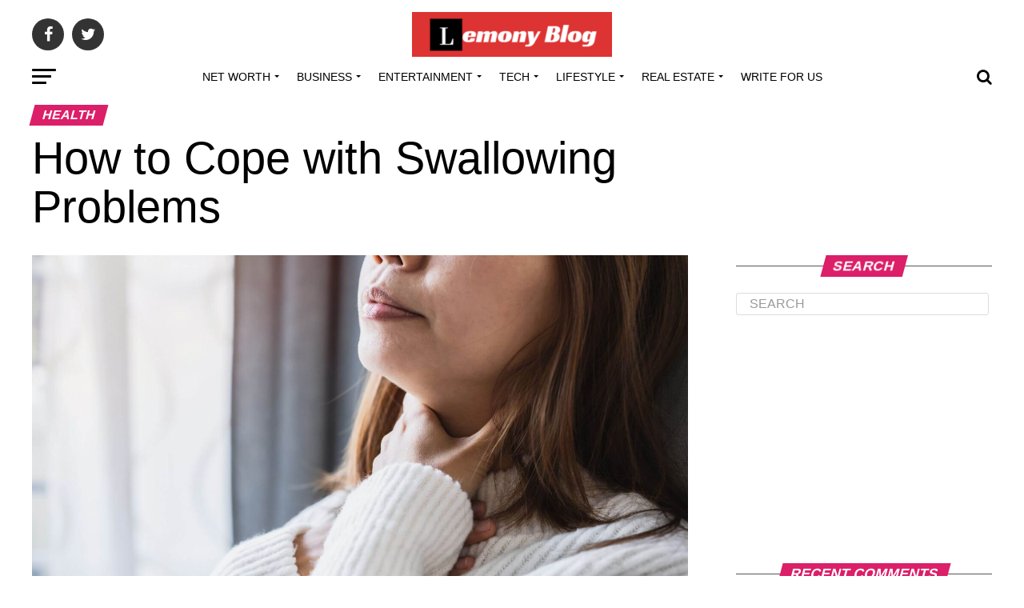

--- FILE ---
content_type: text/html; charset=UTF-8
request_url: https://lemonyblog.com/how-to-cope-with-swallowing-problems/
body_size: 27417
content:
<!DOCTYPE html>
<html lang="en-US">
<head>
<meta charset="UTF-8" >
<meta name="viewport" id="viewport" content="width=device-width, initial-scale=1.0, maximum-scale=1.0, minimum-scale=1.0, user-scalable=no" />
<link rel="pingback" href="https://lemonyblog.com/xmlrpc.php" />
<meta property="og:type" content="article" />
					<meta property="og:image" content="https://lemonyblog.com/wp-content/uploads/2021/10/How-To-Cope-With-Swallowing-Problems-1000x600.jpg" />
		<meta name="twitter:image" content="https://lemonyblog.com/wp-content/uploads/2021/10/How-To-Cope-With-Swallowing-Problems-1000x600.jpg" />
	<meta property="og:url" content="https://lemonyblog.com/how-to-cope-with-swallowing-problems/" />
<meta property="og:title" content="How to Cope with Swallowing Problems" />
<meta property="og:description" content="Thousands of people in the U.S. have difficulty swallowing. Swallowing is a complicated task that requires your brain to coordinate several different muscles. If your brain is damaged, this will affect your ability to be able to swallow. However, the damage to the brain is not the only reason people have trouble swallowing. There are [&hellip;]" />
<meta name="twitter:card" content="summary">
<meta name="twitter:url" content="https://lemonyblog.com/how-to-cope-with-swallowing-problems/">
<meta name="twitter:title" content="How to Cope with Swallowing Problems">
<meta name="twitter:description" content="Thousands of people in the U.S. have difficulty swallowing. Swallowing is a complicated task that requires your brain to coordinate several different muscles. If your brain is damaged, this will affect your ability to be able to swallow. However, the damage to the brain is not the only reason people have trouble swallowing. There are [&hellip;]">
<meta name='robots' content='index, follow, max-image-preview:large, max-snippet:-1, max-video-preview:-1' />

	<!-- This site is optimized with the Yoast SEO plugin v21.1 - https://yoast.com/wordpress/plugins/seo/ -->
	<title>How to Cope with Swallowing Problems - Lemony Blog</title>
	<meta name="description" content="Thousands of people in the U.S. have difficulty swallowing. Swallowing is a complicated task that requires your brain to coordinate several different muscles. If your brain is damaged, this will affect your ability to be able to swallow." />
	<link rel="canonical" href="https://lemonyblog.com/how-to-cope-with-swallowing-problems/" />
	<meta property="og:locale" content="en_US" />
	<meta property="og:type" content="article" />
	<meta property="og:title" content="How to Cope with Swallowing Problems - Lemony Blog" />
	<meta property="og:description" content="Thousands of people in the U.S. have difficulty swallowing. Swallowing is a complicated task that requires your brain to coordinate several different muscles. If your brain is damaged, this will affect your ability to be able to swallow." />
	<meta property="og:url" content="https://lemonyblog.com/how-to-cope-with-swallowing-problems/" />
	<meta property="og:site_name" content="Lemony Blog" />
	<meta property="article:publisher" content="https://www.facebook.com/lemonyblog" />
	<meta property="article:author" content="https://www.facebook.com/lemonyblog" />
	<meta property="article:published_time" content="2021-10-28T15:13:28+00:00" />
	<meta property="article:modified_time" content="2021-10-28T15:27:28+00:00" />
	<meta property="og:image" content="https://lemonyblog.com/wp-content/uploads/2021/10/How-To-Cope-With-Swallowing-Problems.jpg" />
	<meta property="og:image:width" content="2121" />
	<meta property="og:image:height" content="1414" />
	<meta property="og:image:type" content="image/jpeg" />
	<meta name="author" content="Elliana Dcrooz" />
	<meta name="twitter:card" content="summary_large_image" />
	<meta name="twitter:creator" content="@lemony_blog" />
	<meta name="twitter:site" content="@lemony_blog" />
	<meta name="twitter:label1" content="Written by" />
	<meta name="twitter:data1" content="Elliana Dcrooz" />
	<meta name="twitter:label2" content="Est. reading time" />
	<meta name="twitter:data2" content="3 minutes" />
	<!-- / Yoast SEO plugin. -->


<link rel='dns-prefetch' href='//cdn.ampproject.org' />
<link rel='dns-prefetch' href='//js.makestories.io' />
<link rel='dns-prefetch' href='//ajax.googleapis.com' />
<link rel='dns-prefetch' href='//fonts.googleapis.com' />
<link rel="alternate" type="application/rss+xml" title="Lemony Blog &raquo; Feed" href="https://lemonyblog.com/feed/" />
<link rel="alternate" type="application/rss+xml" title="Lemony Blog &raquo; Comments Feed" href="https://lemonyblog.com/comments/feed/" />
<link rel="alternate" type="application/rss+xml" title="Lemony Blog &raquo; How to Cope with Swallowing Problems Comments Feed" href="https://lemonyblog.com/how-to-cope-with-swallowing-problems/feed/" />
<link rel="alternate" type="application/rss+xml" title="Lemony Blog &raquo; Stories Feed" href="https://lemonyblog.com/web-stories/feed/"><!-- GOOGLE FONTS REQUEST FAILED for https://fonts.googleapis.com/css2?family=Roboto:ital,wght@0,100;0,200;0,300;0,400;0,500;0,600;0,700;0,800;0,900;0,greek;0,greek-ext;1,900&amp;subset=latn;1,cyrllc;1,cyrllc-ext;1,latn-ext;1,vetnamese&amp;family=Oswald:ital,wght@0,400;0,700&amp;family=Advent+Pro:ital,wght@0,700&amp;family=Open+Sans:ital,wght@0,700&amp;family=Anton:ital,wght@0,400Roboto&amp;family=PT+Serif:ital,wght@0,100;0,200;0,300;0,400;0,500;0,600;0,700;0,800;0,900&amp;display=swap -->
<style id='wp-block-paragraph-inline-css' type='text/css'>
.is-small-text{font-size:.875em}.is-regular-text{font-size:1em}.is-large-text{font-size:2.25em}.is-larger-text{font-size:3em}.has-drop-cap:not(:focus):first-letter{float:left;font-size:8.4em;line-height:.68;font-weight:100;margin:.05em .1em 0 0;text-transform:uppercase;font-style:normal}p.has-drop-cap.has-background{overflow:hidden}p.has-background{padding:1.25em 2.375em}:where(p.has-text-color:not(.has-link-color)) a{color:inherit}
</style>
<style id='wp-block-heading-inline-css' type='text/css'>
h1.has-background,h2.has-background,h3.has-background,h4.has-background,h5.has-background,h6.has-background{padding:1.25em 2.375em}
</style>
<style id='wp-block-list-inline-css' type='text/css'>
ol,ul{box-sizing:border-box}ol.has-background,ul.has-background{padding:1.25em 2.375em}
</style>
<style id='wp-block-library-inline-css' type='text/css'>
:root{--wp-admin-theme-color:#007cba;--wp-admin-theme-color--rgb:0,124,186;--wp-admin-theme-color-darker-10:#006ba1;--wp-admin-theme-color-darker-10--rgb:0,107,161;--wp-admin-theme-color-darker-20:#005a87;--wp-admin-theme-color-darker-20--rgb:0,90,135;--wp-admin-border-width-focus:2px}@media (-webkit-min-device-pixel-ratio:2),(min-resolution:192dpi){:root{--wp-admin-border-width-focus:1.5px}}.wp-element-button{cursor:pointer}:root{--wp--preset--font-size--normal:16px;--wp--preset--font-size--huge:42px}:root .has-very-light-gray-background-color{background-color:#eee}:root .has-very-dark-gray-background-color{background-color:#313131}:root .has-very-light-gray-color{color:#eee}:root .has-very-dark-gray-color{color:#313131}:root .has-vivid-green-cyan-to-vivid-cyan-blue-gradient-background{background:linear-gradient(135deg,#00d084,#0693e3)}:root .has-purple-crush-gradient-background{background:linear-gradient(135deg,#34e2e4,#4721fb 50%,#ab1dfe)}:root .has-hazy-dawn-gradient-background{background:linear-gradient(135deg,#faaca8,#dad0ec)}:root .has-subdued-olive-gradient-background{background:linear-gradient(135deg,#fafae1,#67a671)}:root .has-atomic-cream-gradient-background{background:linear-gradient(135deg,#fdd79a,#004a59)}:root .has-nightshade-gradient-background{background:linear-gradient(135deg,#330968,#31cdcf)}:root .has-midnight-gradient-background{background:linear-gradient(135deg,#020381,#2874fc)}.has-regular-font-size{font-size:1em}.has-larger-font-size{font-size:2.625em}.has-normal-font-size{font-size:var(--wp--preset--font-size--normal)}.has-huge-font-size{font-size:var(--wp--preset--font-size--huge)}.has-text-align-center{text-align:center}.has-text-align-left{text-align:left}.has-text-align-right{text-align:right}#end-resizable-editor-section{display:none}.aligncenter{clear:both}.items-justified-left{justify-content:flex-start}.items-justified-center{justify-content:center}.items-justified-right{justify-content:flex-end}.items-justified-space-between{justify-content:space-between}.screen-reader-text{border:0;clip:rect(1px,1px,1px,1px);-webkit-clip-path:inset(50%);clip-path:inset(50%);height:1px;margin:-1px;overflow:hidden;padding:0;position:absolute;width:1px;word-wrap:normal!important}.screen-reader-text:focus{background-color:#ddd;clip:auto!important;-webkit-clip-path:none;clip-path:none;color:#444;display:block;font-size:1em;height:auto;left:5px;line-height:normal;padding:15px 23px 14px;text-decoration:none;top:5px;width:auto;z-index:100000}html :where(.has-border-color){border-style:solid}html :where([style*=border-top-color]){border-top-style:solid}html :where([style*=border-right-color]){border-right-style:solid}html :where([style*=border-bottom-color]){border-bottom-style:solid}html :where([style*=border-left-color]){border-left-style:solid}html :where([style*=border-width]){border-style:solid}html :where([style*=border-top-width]){border-top-style:solid}html :where([style*=border-right-width]){border-right-style:solid}html :where([style*=border-bottom-width]){border-bottom-style:solid}html :where([style*=border-left-width]){border-left-style:solid}html :where(img[class*=wp-image-]){height:auto;max-width:100%}figure{margin:0 0 1em}
</style>
<link rel='stylesheet' id='0-css' href='https://fonts.googleapis.com/css2?family=Roboto:ital,wght@0,100;0,200;0,300;0,400;0,500;0,600;0,700;0,800;0,900;0,greek;0,greek-ext;1,900&#038;subset=latn;1,cyrllc;1,cyrllc-ext;1,latn-ext;1,vetnamese&#038;family=Oswald:ital,wght@0,400;0,700&#038;family=Advent+Pro:ital,wght@0,700&#038;family=Open+Sans:ital,wght@0,700&#038;family=Anton:ital,wght@0,400Roboto&#038;family=PT+Serif:ital,wght@0,100;0,200;0,300;0,400;0,500;0,600;0,700;0,800;0,900&#038;display=swap' type='text/css' media='all' />
<link rel='stylesheet' id='wpo_min-header-0-css' href='https://lemonyblog.com/wp-content/cache/wpo-minify/1768228786/assets/wpo-minify-header-58752d41.min.css' type='text/css' media='all' />
<link rel='stylesheet' id='amp-story-player-css' href='https://cdn.ampproject.org/amp-story-player-v0.css' type='text/css' media='all' />
<link rel='stylesheet' id='ql-jquery-ui-css' href='//ajax.googleapis.com/ajax/libs/jqueryui/1.12.1/themes/smoothness/jquery-ui.css' type='text/css' media='all' />
<link rel='stylesheet' id='wpo_min-header-3-css' href='https://lemonyblog.com/wp-content/cache/wpo-minify/1768228786/assets/wpo-minify-header-436b4213.min.css' type='text/css' media='all' />
<script type='text/javascript' src='https://lemonyblog.com/wp-content/cache/wpo-minify/1768228786/assets/wpo-minify-header-7bad0e42.min.js' id='wpo_min-header-0-js'></script>
<script type='text/javascript' src='https://cdn.ampproject.org/amp-story-player-v0.js' id='amp-story-player-js'></script>
<link rel="https://api.w.org/" href="https://lemonyblog.com/wp-json/" /><link rel="alternate" type="application/json" href="https://lemonyblog.com/wp-json/wp/v2/posts/6047" /><link rel="EditURI" type="application/rsd+xml" title="RSD" href="https://lemonyblog.com/xmlrpc.php?rsd" />
<link rel="wlwmanifest" type="application/wlwmanifest+xml" href="https://lemonyblog.com/wp-includes/wlwmanifest.xml" />
<link rel='shortlink' href='https://lemonyblog.com/?p=6047' />
<link rel="alternate" type="application/json+oembed" href="https://lemonyblog.com/wp-json/oembed/1.0/embed?url=https%3A%2F%2Flemonyblog.com%2Fhow-to-cope-with-swallowing-problems%2F" />
<link rel="alternate" type="text/xml+oembed" href="https://lemonyblog.com/wp-json/oembed/1.0/embed?url=https%3A%2F%2Flemonyblog.com%2Fhow-to-cope-with-swallowing-problems%2F&#038;format=xml" />
<!-- Google Tag Manager -->
<script>(function(w,d,s,l,i){w[l]=w[l]||[];w[l].push({'gtm.start':
new Date().getTime(),event:'gtm.js'});var f=d.getElementsByTagName(s)[0],
j=d.createElement(s),dl=l!='dataLayer'?'&l='+l:'';j.async=true;j.src=
'https://www.googletagmanager.com/gtm.js?id='+i+dl;f.parentNode.insertBefore(j,f);
})(window,document,'script','dataLayer','GTM-PZ8X73T');</script>
<!-- End Google Tag Manager -->

<!-- This site is optimized with the Schema plugin v1.7.9.6 - https://schema.press -->
<script type="application/ld+json">{"@context":"https:\/\/schema.org\/","@type":"BlogPosting","mainEntityOfPage":{"@type":"WebPage","@id":"https:\/\/lemonyblog.com\/how-to-cope-with-swallowing-problems\/"},"url":"https:\/\/lemonyblog.com\/how-to-cope-with-swallowing-problems\/","headline":"How to Cope with Swallowing Problems","datePublished":"2021-10-28T20:43:28+05:30","dateModified":"2021-10-28T20:57:28+05:30","publisher":{"@type":"Organization","@id":"https:\/\/lemonyblog.com\/#organization","name":"Lemony Blog","logo":{"@type":"ImageObject","url":"https:\/\/lemonyblog.com\/wp-content\/uploads\/2020\/04\/logo-e1586838286342.png","width":600,"height":60}},"image":{"@type":"ImageObject","url":"https:\/\/lemonyblog.com\/wp-content\/uploads\/2021\/10\/How-To-Cope-With-Swallowing-Problems.jpg","width":2121,"height":1414},"articleSection":"Health","description":"Thousands of people in the U.S. have difficulty swallowing. Swallowing is a complicated task that requires your brain to coordinate several different muscles. If your brain is damaged, this will affect your ability to be able to swallow. However, the damage to the brain is not the only reason","author":{"@type":"Person","name":"Elliana Dcrooz","url":"https:\/\/lemonyblog.com\/author\/admin\/","description":"Elliana Dcrooz is the owner of Lemony Blog which provides you deep information about Celebrity, Businessmen, Any Famous Personality. Apart from that we also post about technology, health, real estate, etc. Our team and writers always search your query, then they write on market demand. We also accept free guest post, you can write for us a better and informative content for any category.","image":{"@type":"ImageObject","url":"https:\/\/secure.gravatar.com\/avatar\/5e13b808e2cf0472c1502217b9a1d7a1?s=96&d=mm&r=g","height":96,"width":96},"sameAs":["https:\/\/lemonyblog.com","https:\/\/www.facebook.com\/lemonyblog","https:\/\/pinterest.com\/lemony_blog\/"]}}</script>

<meta name="publication-media-verification"content="d880727fa8764b4a869b9fd19f40b442">
		<script>
			document.documentElement.className = document.documentElement.className.replace( 'no-js', 'js' );
		</script>
				<style>
			.no-js img.lazyload { display: none; }
			figure.wp-block-image img.lazyloading { min-width: 150px; }
							.lazyload, .lazyloading { opacity: 0; }
				.lazyloaded {
					opacity: 1;
					transition: opacity 400ms;
					transition-delay: 0ms;
				}
					</style>
		<style type="text/css">.recentcomments a{display:inline !important;padding:0 !important;margin:0 !important;}</style>      <meta name="onesignal" content="wordpress-plugin"/>
            <script>

      window.OneSignalDeferred = window.OneSignalDeferred || [];

      OneSignalDeferred.push(function(OneSignal) {
        var oneSignal_options = {};
        window._oneSignalInitOptions = oneSignal_options;

        oneSignal_options['serviceWorkerParam'] = { scope: '/' };
oneSignal_options['serviceWorkerPath'] = 'OneSignalSDKWorker.js.php';

        OneSignal.Notifications.setDefaultUrl("https://lemonyblog.com");

        oneSignal_options['wordpress'] = true;
oneSignal_options['appId'] = 'e3cdcfc7-1107-4191-b115-fd8a229d4536';
oneSignal_options['allowLocalhostAsSecureOrigin'] = true;
oneSignal_options['welcomeNotification'] = { };
oneSignal_options['welcomeNotification']['title'] = "";
oneSignal_options['welcomeNotification']['message'] = "";
oneSignal_options['path'] = "https://lemonyblog.com/wp-content/plugins/onesignal-free-web-push-notifications/sdk_files/";
oneSignal_options['promptOptions'] = { };
oneSignal_options['notifyButton'] = { };
oneSignal_options['notifyButton']['enable'] = true;
oneSignal_options['notifyButton']['position'] = 'bottom-left';
oneSignal_options['notifyButton']['theme'] = 'default';
oneSignal_options['notifyButton']['size'] = 'large';
oneSignal_options['notifyButton']['showCredit'] = true;
oneSignal_options['notifyButton']['text'] = {};
oneSignal_options['notifyButton']['colors'] = {};
oneSignal_options['notifyButton']['offset'] = {};
              OneSignal.init(window._oneSignalInitOptions);
              OneSignal.Slidedown.promptPush()      });

      function documentInitOneSignal() {
        var oneSignal_elements = document.getElementsByClassName("OneSignal-prompt");

        var oneSignalLinkClickHandler = function(event) { OneSignal.Notifications.requestPermission(); event.preventDefault(); };        for(var i = 0; i < oneSignal_elements.length; i++)
          oneSignal_elements[i].addEventListener('click', oneSignalLinkClickHandler, false);
      }

      if (document.readyState === 'complete') {
           documentInitOneSignal();
      }
      else {
           window.addEventListener("load", function(event){
               documentInitOneSignal();
          });
      }
    </script>


<!-- This site is optimized with the Schema plugin v1.7.9.6 - https://schema.press -->
<script type="application/ld+json">{
    "@context": "http://schema.org",
    "@type": "BreadcrumbList",
    "itemListElement": [
        {
            "@type": "ListItem",
            "position": 1,
            "item": {
                "@id": "https://lemonyblog.com",
                "name": "Home"
            }
        },
        {
            "@type": "ListItem",
            "position": 2,
            "item": {
                "@id": "https://lemonyblog.com/how-to-cope-with-swallowing-problems/",
                "name": "How to Cope with Swallowing Problems",
                "image": "https://lemonyblog.com/wp-content/uploads/2021/10/How-To-Cope-With-Swallowing-Problems.jpg"
            }
        }
    ]
}</script>

<link rel="icon" href="https://lemonyblog.com/wp-content/uploads/2020/04/White-Lemon-Icon-Internet-Logo-e1587148871374-150x150.png" sizes="32x32" />
<link rel="icon" href="https://lemonyblog.com/wp-content/uploads/2020/04/White-Lemon-Icon-Internet-Logo-e1587148871374.png" sizes="192x192" />
<link rel="apple-touch-icon" href="https://lemonyblog.com/wp-content/uploads/2020/04/White-Lemon-Icon-Internet-Logo-e1587148871374.png" />
<meta name="msapplication-TileImage" content="https://lemonyblog.com/wp-content/uploads/2020/04/White-Lemon-Icon-Internet-Logo-e1587148871374.png" />
<!-- Global site tag (gtag.js) - Google Analytics -->
<script async src="https://www.googletagmanager.com/gtag/js?id=UA-163373249-1"></script>
<script>
  window.dataLayer = window.dataLayer || [];
  function gtag(){dataLayer.push(arguments);}
  gtag('js', new Date());

  gtag('config', 'UA-163373249-1');
</script>
	<script>
(function(h,e,a,t,m,p) {
m=e.createElement(a);m.async=!0;m.src=t;
p=e.getElementsByTagName(a)[0];p.parentNode.insertBefore(m,p);
})(window,document,'script','https://u.heatmap.it/log.js');
</script>
<meta name="rankz-verification" content="GUBnFa8zBAKRZuMO">
</head>
<body data-rsssl=1 class="post-template-default single single-post postid-6047 single-format-standard wp-embed-responsive">
	<div id="mvp-fly-wrap">
	<div id="mvp-fly-menu-top" class="left relative">
		<div class="mvp-fly-top-out left relative">
			<div class="mvp-fly-top-in">
				<div id="mvp-fly-logo" class="left relative">
											<a href="https://lemonyblog.com/"><img src="https://lemonyblog.com/wp-content/uploads/2020/04/logo-e1586838286342.png" alt="Lemony Blog" data-rjs="2" /></a>
									</div><!--mvp-fly-logo-->
			</div><!--mvp-fly-top-in-->
			<div class="mvp-fly-but-wrap mvp-fly-but-menu mvp-fly-but-click">
				<span></span>
				<span></span>
				<span></span>
				<span></span>
			</div><!--mvp-fly-but-wrap-->
		</div><!--mvp-fly-top-out-->
	</div><!--mvp-fly-menu-top-->
	<div id="mvp-fly-menu-wrap">
		<nav class="mvp-fly-nav-menu left relative">
			<div class="menu-primary-container"><ul id="menu-primary" class="menu"><li id="menu-item-21807" class="menu-item menu-item-type-taxonomy menu-item-object-category menu-item-has-children menu-item-21807"><a href="https://lemonyblog.com/category/net-worth/">Net Worth</a>
<ul class="sub-menu">
	<li id="menu-item-21809" class="menu-item menu-item-type-taxonomy menu-item-object-category menu-item-21809"><a href="https://lemonyblog.com/category/net-worth/celebrity/">Celebrity</a></li>
	<li id="menu-item-21808" class="menu-item menu-item-type-taxonomy menu-item-object-category menu-item-21808"><a href="https://lemonyblog.com/category/net-worth/athletes/">Athletes</a></li>
	<li id="menu-item-21810" class="menu-item menu-item-type-taxonomy menu-item-object-category menu-item-21810"><a href="https://lemonyblog.com/category/net-worth/politician/">Politician</a></li>
</ul>
</li>
<li id="menu-item-249" class="menu-item menu-item-type-taxonomy menu-item-object-category menu-item-has-children menu-item-249"><a href="https://lemonyblog.com/category/business/">Business</a>
<ul class="sub-menu">
	<li id="menu-item-737" class="menu-item menu-item-type-taxonomy menu-item-object-category menu-item-737"><a href="https://lemonyblog.com/category/entrepreneur/">Entrepreneur</a></li>
	<li id="menu-item-2108" class="menu-item menu-item-type-taxonomy menu-item-object-category menu-item-2108"><a href="https://lemonyblog.com/category/marketing/">Marketing</a></li>
</ul>
</li>
<li id="menu-item-169" class="menu-item menu-item-type-taxonomy menu-item-object-category menu-item-has-children menu-item-169"><a href="https://lemonyblog.com/category/entertainment/">Entertainment</a>
<ul class="sub-menu">
	<li id="menu-item-879" class="menu-item menu-item-type-taxonomy menu-item-object-category menu-item-879"><a href="https://lemonyblog.com/category/social-media/">Social Media</a></li>
	<li id="menu-item-21170" class="menu-item menu-item-type-taxonomy menu-item-object-category menu-item-21170"><a href="https://lemonyblog.com/category/movies/">Movies</a></li>
</ul>
</li>
<li id="menu-item-638" class="menu-item menu-item-type-taxonomy menu-item-object-category menu-item-has-children menu-item-638"><a href="https://lemonyblog.com/category/technology/">Tech</a>
<ul class="sub-menu">
	<li id="menu-item-2065" class="menu-item menu-item-type-taxonomy menu-item-object-category menu-item-2065"><a href="https://lemonyblog.com/category/gadgets/">Gadgets</a></li>
	<li id="menu-item-830" class="menu-item menu-item-type-taxonomy menu-item-object-category menu-item-830"><a href="https://lemonyblog.com/category/technology/application/">App</a></li>
</ul>
</li>
<li id="menu-item-558" class="menu-item menu-item-type-taxonomy menu-item-object-category menu-item-has-children menu-item-558"><a href="https://lemonyblog.com/category/lifestyle/">Lifestyle</a>
<ul class="sub-menu">
	<li id="menu-item-2318" class="menu-item menu-item-type-taxonomy menu-item-object-category menu-item-2318"><a href="https://lemonyblog.com/category/travel/">Travel</a></li>
	<li id="menu-item-1634" class="menu-item menu-item-type-taxonomy menu-item-object-category menu-item-1634"><a href="https://lemonyblog.com/category/career/">Career</a></li>
	<li id="menu-item-3151" class="menu-item menu-item-type-taxonomy menu-item-object-category menu-item-3151"><a href="https://lemonyblog.com/category/education/">Education</a></li>
	<li id="menu-item-432" class="menu-item menu-item-type-taxonomy menu-item-object-category current-post-ancestor current-menu-parent current-post-parent menu-item-432"><a href="https://lemonyblog.com/category/health/">Health</a></li>
	<li id="menu-item-2848" class="menu-item menu-item-type-taxonomy menu-item-object-category menu-item-2848"><a href="https://lemonyblog.com/category/sports/">Sports</a></li>
</ul>
</li>
<li id="menu-item-2301" class="menu-item menu-item-type-taxonomy menu-item-object-category menu-item-has-children menu-item-2301"><a href="https://lemonyblog.com/category/real-estate/">Real Estate</a>
<ul class="sub-menu">
	<li id="menu-item-2300" class="menu-item menu-item-type-taxonomy menu-item-object-category menu-item-2300"><a href="https://lemonyblog.com/category/home-improvement/">Home Improvement</a></li>
</ul>
</li>
<li id="menu-item-827" class="menu-item menu-item-type-post_type menu-item-object-page menu-item-827"><a href="https://lemonyblog.com/write-for-us/">Write For Us</a></li>
</ul></div>		</nav>
	</div><!--mvp-fly-menu-wrap-->
	<div id="mvp-fly-soc-wrap">
		<span class="mvp-fly-soc-head">Connect with us</span>
		<ul class="mvp-fly-soc-list left relative">
							<li><a href="https://www.facebook.com/lemonyblog" target="_blank" class="fa fa-facebook fa-2"></a></li>
										<li><a href="https://twitter.com/lemony_blog" target="_blank" class="fa fa-twitter fa-2"></a></li>
										<li><a href="https://www.pinterest.com/lemony_blog/" target="_blank" class="fa fa-pinterest-p fa-2"></a></li>
													<li><a href="https://join.skype.com/invite/UGfI0qj6F9Uj" target="_blank" class="fa fa-google-plus fa-2"></a></li>
														</ul>
	</div><!--mvp-fly-soc-wrap-->
</div><!--mvp-fly-wrap-->	<div id="mvp-site" class="left relative">
		<div id="mvp-search-wrap">
			<div id="mvp-search-box">
				<form method="get" id="searchform" action="https://lemonyblog.com/">
	<input type="text" name="s" id="s" value="Search" onfocus='if (this.value == "Search") { this.value = ""; }' onblur='if (this.value == "") { this.value = "Search"; }' />
	<input type="hidden" id="searchsubmit" value="Search" />
</form>			</div><!--mvp-search-box-->
			<div class="mvp-search-but-wrap mvp-search-click">
				<span></span>
				<span></span>
			</div><!--mvp-search-but-wrap-->
		</div><!--mvp-search-wrap-->
				<div id="mvp-site-wall" class="left relative">
						<div id="mvp-site-main" class="left relative">
			<header id="mvp-main-head-wrap" class="left relative">
									<nav id="mvp-main-nav-wrap" class="left relative">
						<div id="mvp-main-nav-top" class="left relative">
							<div class="mvp-main-box">
								<div id="mvp-nav-top-wrap" class="left relative">
									<div class="mvp-nav-top-right-out left relative">
										<div class="mvp-nav-top-right-in">
											<div class="mvp-nav-top-cont left relative">
												<div class="mvp-nav-top-left-out relative">
													<div class="mvp-nav-top-left">
														<div class="mvp-nav-soc-wrap">
																															<a href="https://www.facebook.com/lemonyblog" target="_blank"><span class="mvp-nav-soc-but fa fa-facebook fa-2"></span></a>
																																														<a href="https://twitter.com/lemony_blog" target="_blank"><span class="mvp-nav-soc-but fa fa-twitter fa-2"></span></a>
																																																											</div><!--mvp-nav-soc-wrap-->
														<div class="mvp-fly-but-wrap mvp-fly-but-click left relative">
															<span></span>
															<span></span>
															<span></span>
															<span></span>
														</div><!--mvp-fly-but-wrap-->
													</div><!--mvp-nav-top-left-->
													<div class="mvp-nav-top-left-in">
														<div class="mvp-nav-top-mid left relative" itemscope itemtype="http://schema.org/Organization">
																															<a class="mvp-nav-logo-reg" itemprop="url" href="https://lemonyblog.com/"><img itemprop="logo" src="https://lemonyblog.com/wp-content/uploads/2020/04/logo-e1586838286342.png" alt="Lemony Blog" data-rjs="2" /></a>
																																														<a class="mvp-nav-logo-small" href="https://lemonyblog.com/"><img src="https://lemonyblog.com/wp-content/uploads/2020/04/logo-e1586838286342.png" alt="Lemony Blog" data-rjs="2" /></a>
																																														<h2 class="mvp-logo-title">Lemony Blog</h2>
																																														<div class="mvp-drop-nav-title left">
																	<h4>How to Cope with Swallowing Problems</h4>
																</div><!--mvp-drop-nav-title-->
																													</div><!--mvp-nav-top-mid-->
													</div><!--mvp-nav-top-left-in-->
												</div><!--mvp-nav-top-left-out-->
											</div><!--mvp-nav-top-cont-->
										</div><!--mvp-nav-top-right-in-->
										<div class="mvp-nav-top-right">
																						<span class="mvp-nav-search-but fa fa-search fa-2 mvp-search-click"></span>
										</div><!--mvp-nav-top-right-->
									</div><!--mvp-nav-top-right-out-->
								</div><!--mvp-nav-top-wrap-->
							</div><!--mvp-main-box-->
						</div><!--mvp-main-nav-top-->
						<div id="mvp-main-nav-bot" class="left relative">
							<div id="mvp-main-nav-bot-cont" class="left">
								<div class="mvp-main-box">
									<div id="mvp-nav-bot-wrap" class="left">
										<div class="mvp-nav-bot-right-out left">
											<div class="mvp-nav-bot-right-in">
												<div class="mvp-nav-bot-cont left">
													<div class="mvp-nav-bot-left-out">
														<div class="mvp-nav-bot-left left relative">
															<div class="mvp-fly-but-wrap mvp-fly-but-click left relative">
																<span></span>
																<span></span>
																<span></span>
																<span></span>
															</div><!--mvp-fly-but-wrap-->
														</div><!--mvp-nav-bot-left-->
														<div class="mvp-nav-bot-left-in">
															<div class="mvp-nav-menu left">
																<div class="menu-primary-container"><ul id="menu-primary-1" class="menu"><li class="menu-item menu-item-type-taxonomy menu-item-object-category menu-item-has-children menu-item-21807"><a href="https://lemonyblog.com/category/net-worth/">Net Worth</a>
<ul class="sub-menu">
	<li class="menu-item menu-item-type-taxonomy menu-item-object-category menu-item-21809"><a href="https://lemonyblog.com/category/net-worth/celebrity/">Celebrity</a></li>
	<li class="menu-item menu-item-type-taxonomy menu-item-object-category menu-item-21808"><a href="https://lemonyblog.com/category/net-worth/athletes/">Athletes</a></li>
	<li class="menu-item menu-item-type-taxonomy menu-item-object-category menu-item-21810"><a href="https://lemonyblog.com/category/net-worth/politician/">Politician</a></li>
</ul>
</li>
<li class="menu-item menu-item-type-taxonomy menu-item-object-category menu-item-has-children menu-item-249"><a href="https://lemonyblog.com/category/business/">Business</a>
<ul class="sub-menu">
	<li class="menu-item menu-item-type-taxonomy menu-item-object-category menu-item-737"><a href="https://lemonyblog.com/category/entrepreneur/">Entrepreneur</a></li>
	<li class="menu-item menu-item-type-taxonomy menu-item-object-category menu-item-2108"><a href="https://lemonyblog.com/category/marketing/">Marketing</a></li>
</ul>
</li>
<li class="menu-item menu-item-type-taxonomy menu-item-object-category menu-item-has-children menu-item-169"><a href="https://lemonyblog.com/category/entertainment/">Entertainment</a>
<ul class="sub-menu">
	<li class="menu-item menu-item-type-taxonomy menu-item-object-category menu-item-879"><a href="https://lemonyblog.com/category/social-media/">Social Media</a></li>
	<li class="menu-item menu-item-type-taxonomy menu-item-object-category menu-item-21170"><a href="https://lemonyblog.com/category/movies/">Movies</a></li>
</ul>
</li>
<li class="menu-item menu-item-type-taxonomy menu-item-object-category menu-item-has-children menu-item-638"><a href="https://lemonyblog.com/category/technology/">Tech</a>
<ul class="sub-menu">
	<li class="menu-item menu-item-type-taxonomy menu-item-object-category menu-item-2065"><a href="https://lemonyblog.com/category/gadgets/">Gadgets</a></li>
	<li class="menu-item menu-item-type-taxonomy menu-item-object-category menu-item-830"><a href="https://lemonyblog.com/category/technology/application/">App</a></li>
</ul>
</li>
<li class="menu-item menu-item-type-taxonomy menu-item-object-category menu-item-has-children menu-item-558"><a href="https://lemonyblog.com/category/lifestyle/">Lifestyle</a>
<ul class="sub-menu">
	<li class="menu-item menu-item-type-taxonomy menu-item-object-category menu-item-2318"><a href="https://lemonyblog.com/category/travel/">Travel</a></li>
	<li class="menu-item menu-item-type-taxonomy menu-item-object-category menu-item-1634"><a href="https://lemonyblog.com/category/career/">Career</a></li>
	<li class="menu-item menu-item-type-taxonomy menu-item-object-category menu-item-3151"><a href="https://lemonyblog.com/category/education/">Education</a></li>
	<li class="menu-item menu-item-type-taxonomy menu-item-object-category current-post-ancestor current-menu-parent current-post-parent menu-item-432"><a href="https://lemonyblog.com/category/health/">Health</a></li>
	<li class="menu-item menu-item-type-taxonomy menu-item-object-category menu-item-2848"><a href="https://lemonyblog.com/category/sports/">Sports</a></li>
</ul>
</li>
<li class="menu-item menu-item-type-taxonomy menu-item-object-category menu-item-has-children menu-item-2301"><a href="https://lemonyblog.com/category/real-estate/">Real Estate</a>
<ul class="sub-menu">
	<li class="menu-item menu-item-type-taxonomy menu-item-object-category menu-item-2300"><a href="https://lemonyblog.com/category/home-improvement/">Home Improvement</a></li>
</ul>
</li>
<li class="menu-item menu-item-type-post_type menu-item-object-page menu-item-827"><a href="https://lemonyblog.com/write-for-us/">Write For Us</a></li>
</ul></div>															</div><!--mvp-nav-menu-->
														</div><!--mvp-nav-bot-left-in-->
													</div><!--mvp-nav-bot-left-out-->
												</div><!--mvp-nav-bot-cont-->
											</div><!--mvp-nav-bot-right-in-->
											<div class="mvp-nav-bot-right left relative">
												<span class="mvp-nav-search-but fa fa-search fa-2 mvp-search-click"></span>
											</div><!--mvp-nav-bot-right-->
										</div><!--mvp-nav-bot-right-out-->
									</div><!--mvp-nav-bot-wrap-->
								</div><!--mvp-main-nav-bot-cont-->
							</div><!--mvp-main-box-->
						</div><!--mvp-main-nav-bot-->
					</nav><!--mvp-main-nav-wrap-->
							</header><!--mvp-main-head-wrap-->
			<div id="mvp-main-body-wrap" class="left relative">	<article id="mvp-article-wrap" itemscope itemtype="http://schema.org/NewsArticle">
			<meta itemscope itemprop="mainEntityOfPage"  itemType="https://schema.org/WebPage" itemid="https://lemonyblog.com/how-to-cope-with-swallowing-problems/"/>
						<div id="mvp-article-cont" class="left relative">
			<div class="mvp-main-box">
				<div id="mvp-post-main" class="left relative">
										<header id="mvp-post-head" class="left relative">
						<h3 class="mvp-post-cat left relative"><a class="mvp-post-cat-link" href="https://lemonyblog.com/category/health/"><span class="mvp-post-cat left">Health</span></a></h3>
						<h1 class="mvp-post-title left entry-title" itemprop="headline">How to Cope with Swallowing Problems</h1>
																	</header>
										<div class="mvp-post-main-out left relative">
						<div class="mvp-post-main-in">
							<div id="mvp-post-content" class="left relative">
																																																														<div id="mvp-post-feat-img" class="left relative mvp-post-feat-img-wide2" itemprop="image" itemscope itemtype="https://schema.org/ImageObject">
												<img width="2121" height="1414" src="https://lemonyblog.com/wp-content/uploads/2021/10/How-To-Cope-With-Swallowing-Problems.jpg" class="attachment- size- wp-post-image" alt="How To Cope With Swallowing Problems" decoding="async" srcset="https://lemonyblog.com/wp-content/uploads/2021/10/How-To-Cope-With-Swallowing-Problems.jpg 2121w, https://lemonyblog.com/wp-content/uploads/2021/10/How-To-Cope-With-Swallowing-Problems-768x512.jpg 768w, https://lemonyblog.com/wp-content/uploads/2021/10/How-To-Cope-With-Swallowing-Problems-1536x1024.jpg 1536w, https://lemonyblog.com/wp-content/uploads/2021/10/How-To-Cope-With-Swallowing-Problems-2048x1365.jpg 2048w" sizes="(max-width: 2121px) 100vw, 2121px" />																								<meta itemprop="url" content="https://lemonyblog.com/wp-content/uploads/2021/10/How-To-Cope-With-Swallowing-Problems-1000x600.jpg">
												<meta itemprop="width" content="1000">
												<meta itemprop="height" content="600">
											</div><!--mvp-post-feat-img-->
																																																														<div id="mvp-content-wrap" class="left relative">
									<div class="mvp-post-soc-out right relative">
																																		<div class="mvp-post-soc-wrap left relative">
		<ul class="mvp-post-soc-list left relative">
			<a href="#" onclick="window.open('http://www.facebook.com/sharer.php?u=https://lemonyblog.com/how-to-cope-with-swallowing-problems/&amp;t=How to Cope with Swallowing Problems', 'facebookShare', 'width=626,height=436'); return false;" title="Share on Facebook">
			<li class="mvp-post-soc-fb">
				<i class="fa fa-2 fa-facebook" aria-hidden="true"></i>
			</li>
			</a>
			<a href="#" onclick="window.open('http://twitter.com/share?text=How to Cope with Swallowing Problems -&amp;url=https://lemonyblog.com/how-to-cope-with-swallowing-problems/', 'twitterShare', 'width=626,height=436'); return false;" title="Tweet This Post">
			<li class="mvp-post-soc-twit">
				<i class="fa fa-2 fa-twitter" aria-hidden="true"></i>
			</li>
			</a>
			<a href="#" onclick="window.open('http://pinterest.com/pin/create/button/?url=https://lemonyblog.com/how-to-cope-with-swallowing-problems/&amp;media=https://lemonyblog.com/wp-content/uploads/2021/10/How-To-Cope-With-Swallowing-Problems-1000x600.jpg&amp;description=How to Cope with Swallowing Problems', 'pinterestShare', 'width=750,height=350'); return false;" title="Pin This Post">
			<li class="mvp-post-soc-pin">
				<i class="fa fa-2 fa-pinterest-p" aria-hidden="true"></i>
			</li>
			</a>
			<a href="mailto:?subject=How to Cope with Swallowing Problems&amp;BODY=I found this article interesting and thought of sharing it with you. Check it out: https://lemonyblog.com/how-to-cope-with-swallowing-problems/">
			<li class="mvp-post-soc-email">
				<i class="fa fa-2 fa-envelope" aria-hidden="true"></i>
			</li>
			</a>
												<a href="https://lemonyblog.com/how-to-cope-with-swallowing-problems/#respond">
					<li class="mvp-post-soc-com mvp-com-click">
						<i class="fa fa-2 fa-commenting" aria-hidden="true"></i>
					</li>
					</a>
									</ul>
	</div><!--mvp-post-soc-wrap-->
	<div id="mvp-soc-mob-wrap">
		<div class="mvp-soc-mob-out left relative">
			<div class="mvp-soc-mob-in">
				<div class="mvp-soc-mob-left left relative">
					<ul class="mvp-soc-mob-list left relative">
						<a href="#" onclick="window.open('http://www.facebook.com/sharer.php?u=https://lemonyblog.com/how-to-cope-with-swallowing-problems/&amp;t=How to Cope with Swallowing Problems', 'facebookShare', 'width=626,height=436'); return false;" title="Share on Facebook">
						<li class="mvp-soc-mob-fb">
							<i class="fa fa-facebook" aria-hidden="true"></i><span class="mvp-soc-mob-fb">Share</span>
						</li>
						</a>
						<a href="#" onclick="window.open('http://twitter.com/share?text=How to Cope with Swallowing Problems -&amp;url=https://lemonyblog.com/how-to-cope-with-swallowing-problems/', 'twitterShare', 'width=626,height=436'); return false;" title="Tweet This Post">
						<li class="mvp-soc-mob-twit">
							<i class="fa fa-twitter" aria-hidden="true"></i><span class="mvp-soc-mob-fb">Tweet</span>
						</li>
						</a>
						<a href="#" onclick="window.open('http://pinterest.com/pin/create/button/?url=https://lemonyblog.com/how-to-cope-with-swallowing-problems/&amp;media=https://lemonyblog.com/wp-content/uploads/2021/10/How-To-Cope-With-Swallowing-Problems-1000x600.jpg&amp;description=How to Cope with Swallowing Problems', 'pinterestShare', 'width=750,height=350'); return false;" title="Pin This Post">
						<li class="mvp-soc-mob-pin">
							<i class="fa fa-pinterest-p" aria-hidden="true"></i>
						</li>
						</a>
						<a href="whatsapp://send?text=How to Cope with Swallowing Problems https://lemonyblog.com/how-to-cope-with-swallowing-problems/"><div class="whatsapp-share"><span class="whatsapp-but1">
						<li class="mvp-soc-mob-what">
							<i class="fa fa-whatsapp" aria-hidden="true"></i>
						</li>
						</a>
						<a href="mailto:?subject=How to Cope with Swallowing Problems&amp;BODY=I found this article interesting and thought of sharing it with you. Check it out: https://lemonyblog.com/how-to-cope-with-swallowing-problems/">
						<li class="mvp-soc-mob-email">
							<i class="fa fa-envelope-o" aria-hidden="true"></i>
						</li>
						</a>
																					<a href="https://lemonyblog.com/how-to-cope-with-swallowing-problems/#respond">
								<li class="mvp-soc-mob-com mvp-com-click">
									<i class="fa fa-comment-o" aria-hidden="true"></i>
								</li>
								</a>
																		</ul>
				</div><!--mvp-soc-mob-left-->
			</div><!--mvp-soc-mob-in-->
			<div class="mvp-soc-mob-right left relative">
				<i class="fa fa-ellipsis-h" aria-hidden="true"></i>
			</div><!--mvp-soc-mob-right-->
		</div><!--mvp-soc-mob-out-->
	</div><!--mvp-soc-mob-wrap-->
																															<div class="mvp-post-soc-in">
											<div id="mvp-content-body" class="left relative">
												<div id="mvp-content-body-top" class="left relative">
																																							<div id="mvp-content-main" class="left relative">
														
<p>Thousands of people in the U.S. have difficulty swallowing. Swallowing is a complicated task that requires your brain to coordinate several different muscles. If your brain is damaged, this will affect your ability to be able to swallow. However, the damage to the brain is not the only reason people have trouble swallowing. There are lots of other reasons why swallowing can become difficult. For example, if your muscles have become weak over time or if you are unable to sit up straight when eating and drinking, you may also have trouble with swallowing.&nbsp;</p>



<p>The good news is that you can learn to cope with swallowing problems. While this problem may not be comfortable or ideal, there is light at the end of the tunnel. If you are struggling with swallowing, here are some of our top tips to help you cope:</p>



<div id="ez-toc-container" class="ez-toc-v2_0_80 counter-hierarchy ez-toc-counter ez-toc-grey ez-toc-container-direction">
<p class="ez-toc-title" style="cursor:inherit">Table of Contents</p>
<label for="ez-toc-cssicon-toggle-item-69731c411e2d7" class="ez-toc-cssicon-toggle-label"><span class=""><span class="eztoc-hide" style="display:none;">Toggle</span><span class="ez-toc-icon-toggle-span"><svg style="fill: #000000;color:#000000" xmlns="http://www.w3.org/2000/svg" class="list-377408" width="20px" height="20px" viewBox="0 0 24 24" fill="none"><path d="M6 6H4v2h2V6zm14 0H8v2h12V6zM4 11h2v2H4v-2zm16 0H8v2h12v-2zM4 16h2v2H4v-2zm16 0H8v2h12v-2z" fill="currentColor"></path></svg><svg style="fill: #000000;color:#000000" class="arrow-unsorted-368013" xmlns="http://www.w3.org/2000/svg" width="10px" height="10px" viewBox="0 0 24 24" version="1.2" baseProfile="tiny"><path d="M18.2 9.3l-6.2-6.3-6.2 6.3c-.2.2-.3.4-.3.7s.1.5.3.7c.2.2.4.3.7.3h11c.3 0 .5-.1.7-.3.2-.2.3-.5.3-.7s-.1-.5-.3-.7zM5.8 14.7l6.2 6.3 6.2-6.3c.2-.2.3-.5.3-.7s-.1-.5-.3-.7c-.2-.2-.4-.3-.7-.3h-11c-.3 0-.5.1-.7.3-.2.2-.3.5-.3.7s.1.5.3.7z"/></svg></span></span></label><input type="checkbox"  id="ez-toc-cssicon-toggle-item-69731c411e2d7"  aria-label="Toggle" /><nav><ul class='ez-toc-list ez-toc-list-level-1 ' ><li class='ez-toc-page-1 ez-toc-heading-level-3'><a class="ez-toc-link ez-toc-heading-1" href="#1_Listen_to_Your_Speech_and_Language_Therapist" >1. Listen to Your Speech and Language Therapist</a></li><li class='ez-toc-page-1 ez-toc-heading-level-3'><a class="ez-toc-link ez-toc-heading-2" href="#2_Practice_Mindful_Eating" >2. Practice Mindful Eating</a></li><li class='ez-toc-page-1 ez-toc-heading-level-3'><a class="ez-toc-link ez-toc-heading-3" href="#3_Keep_Water_Handy" >3. Keep Water Handy</a></li><li class='ez-toc-page-1 ez-toc-heading-level-3'><a class="ez-toc-link ez-toc-heading-4" href="#4_Do_Not_Panic" >4. Do Not Panic</a></li><li class='ez-toc-page-1 ez-toc-heading-level-3'><a class="ez-toc-link ez-toc-heading-5" href="#5_Maintain_Good_Oral_Hygiene" >5. Maintain Good Oral Hygiene</a></li></ul></nav></div>
<h3><span class="ez-toc-section" id="1_Listen_to_Your_Speech_and_Language_Therapist"></span>1. <strong>Listen to Your Speech and Language Therapist</strong><span class="ez-toc-section-end"></span></h3>



<p>If you have trouble swallowing food and drink, you will be referred to a speech and language therapist. They will help you to understand your condition and they will also teach you some important exercises that will help to strengthen your throat muscles. As well as this, they will give you some advice on your diet. For example, they may suggest:</p>



<ul><li>Thickening your food and drinks – Products like <a href="https://johnlholahan.com/simplythick/">SimplyThick</a> can be added to food and drink to make them easier to swallow.&nbsp;</li><li>Change the temperature – cold foods are much easier to swallow than hot foods, so you may be advised to let foods cool down before eating them.&nbsp;</li><li>Change when and how you eat – you may be advised to eat smaller meals at regular intervals instead of three larger meals.&nbsp;</li></ul>



<h3><span class="ez-toc-section" id="2_Practice_Mindful_Eating"></span>2. <strong>Practice Mindful Eating</strong><span class="ez-toc-section-end"></span></h3>



<p>Another great tip to help you cope with a swallowing problem is to practice mindful eating. This means that you need to focus on what you are doing during meals. Concentrate on chewing and swallowing each mouthful before taking another bite of food.&nbsp;</p>



<h3><span class="ez-toc-section" id="3_Keep_Water_Handy"></span>3. <strong>Keep Water Handy</strong><span class="ez-toc-section-end"></span></h3>



<p>Lots of people who have trouble swallowing experience coughing fits. Thanks to this, it’s extremely important to have a glass of water nearby. Taking small sips of water when eating can help to prevent or ease a coughing fit.</p>



<h3><span class="ez-toc-section" id="4_Do_Not_Panic"></span>4. <strong>Do Not Panic</strong><span class="ez-toc-section-end"></span></h3>



<p>One of the worst things you can do when you have difficulty swallowing food and drink is panic. This can cause your throat to tighten up even more and will therefore make swallowing even more difficult. Instead, try and <a href="https://greatist.com/happiness/40-ways-relax-5-minutes-or-less">relax before you eat</a>, and keep reminding yourself that it is very unlikely that you will choke, particularly if you are eating the right types of food.&nbsp;</p>



<h3><span class="ez-toc-section" id="5_Maintain_Good_Oral_Hygiene"></span>5. <strong>Maintain Good Oral Hygiene</strong><span class="ez-toc-section-end"></span></h3>



<p>One of the complications associated with swallowing difficulties is pneumonia. However, the good news is that research has shown that <a href="https://www.news18.com/web-stories/lifestyle/tips-to-maintain-good-oral-hygiene-at-home/index.html">good oral hygiene</a> reduces the chance of catching pneumonia.&nbsp;</p>



<p>As we mentioned above, thousands of people in the U.S. have swallowing problems, otherwise <a href="https://lemonyblog.com/4-tips-for-safely-managing-dysphagia-at-home/">known as dysphagia</a>. Unfortunately, this can be a difficult condition to live with. However, the good news is that there are lots of things you can do to learn to cope with this terrible condition. If you have dysphagia, why not try out some of the tips above?&nbsp;</p>
																											</div><!--mvp-content-main-->
													<div id="mvp-content-bot" class="left">
																												<div class="mvp-post-tags">
															<span class="mvp-post-tags-header">Related Topics:</span><span itemprop="keywords"></span>
														</div><!--mvp-post-tags-->
														<div class="posts-nav-link">
																													</div><!--posts-nav-link-->
																																										<div class="mvp-org-wrap" itemprop="publisher" itemscope itemtype="https://schema.org/Organization">
															<div class="mvp-org-logo" itemprop="logo" itemscope itemtype="https://schema.org/ImageObject">
																																	<img src="https://lemonyblog.com/wp-content/uploads/2020/04/logo-e1586838286342.png"/>
																	<meta itemprop="url" content="https://lemonyblog.com/wp-content/uploads/2020/04/logo-e1586838286342.png">
																															</div><!--mvp-org-logo-->
															<meta itemprop="name" content="Lemony Blog">
														</div><!--mvp-org-wrap-->
													</div><!--mvp-content-bot-->
												</div><!--mvp-content-body-top-->
												<div class="mvp-cont-read-wrap">
																											<div class="mvp-cont-read-but-wrap left relative">
															<span class="mvp-cont-read-but">Continue Reading</span>
														</div><!--mvp-cont-read-but-wrap-->
																																																					<div id="mvp-related-posts" class="left relative">
															<h4 class="mvp-widget-home-title">
																<span class="mvp-widget-home-title">You may like</span>
															</h4>
																													</div><!--mvp-related-posts-->
																																																							<div id="mvp-comments-button" class="left relative mvp-com-click">
																<span class="mvp-comment-but-text">Click to comment</span>
															</div><!--mvp-comments-button-->
															<div id="comments" class="mvp-com-click-id-6047 mvp-com-click-main">
				
	
	<div id="respond" class="comment-respond">
		<h3 id="reply-title" class="comment-reply-title"><h4 class="mvp-widget-home-title"><span class="mvp-widget-home-title">Leave a Reply</span></h4> <small><a rel="nofollow" id="cancel-comment-reply-link" href="/how-to-cope-with-swallowing-problems/#respond" style="display:none;">Cancel reply</a></small></h3><form action="https://lemonyblog.com/wp-comments-post.php" method="post" id="commentform" class="comment-form"><p class="comment-notes"><span id="email-notes">Your email address will not be published.</span> <span class="required-field-message">Required fields are marked <span class="required">*</span></span></p><p class="comment-form-comment"><label for="comment">Comment <span class="required">*</span></label> <textarea id="comment" name="comment" cols="45" rows="8" maxlength="65525" required="required"></textarea></p><p class="comment-form-author"><label for="author">Name <span class="required">*</span></label> <input id="author" name="author" type="text" value="" size="30" maxlength="245" autocomplete="name" required="required" /></p>
<p class="comment-form-email"><label for="email">Email <span class="required">*</span></label> <input id="email" name="email" type="text" value="" size="30" maxlength="100" aria-describedby="email-notes" autocomplete="email" required="required" /></p>
<p class="comment-form-url"><label for="url">Website</label> <input id="url" name="url" type="text" value="" size="30" maxlength="200" autocomplete="url" /></p>
<p class="comment-form-cookies-consent"><input id="wp-comment-cookies-consent" name="wp-comment-cookies-consent" type="checkbox" value="yes" /> <label for="wp-comment-cookies-consent">Save my name, email, and website in this browser for the next time I comment.</label></p>
<p class="form-submit"><input name="submit" type="submit" id="submit" class="submit" value="Post Comment" /> <input type='hidden' name='comment_post_ID' value='6047' id='comment_post_ID' />
<input type='hidden' name='comment_parent' id='comment_parent' value='0' />
</p><p style="display: none;"><input type="hidden" id="akismet_comment_nonce" name="akismet_comment_nonce" value="77e0cf292d" /></p><p style="display: none !important;" class="akismet-fields-container" data-prefix="ak_"><label>&#916;<textarea name="ak_hp_textarea" cols="45" rows="8" maxlength="100"></textarea></label><input type="hidden" id="ak_js_1" name="ak_js" value="14"/><script>document.getElementById( "ak_js_1" ).setAttribute( "value", ( new Date() ).getTime() );</script></p></form>	</div><!-- #respond -->
	<p class="akismet_comment_form_privacy_notice">This site uses Akismet to reduce spam. <a href="https://akismet.com/privacy/" target="_blank" rel="nofollow noopener">Learn how your comment data is processed.</a></p>
</div><!--comments-->																																							</div><!--mvp-cont-read-wrap-->
											</div><!--mvp-content-body-->
										</div><!--mvp-post-soc-in-->
									</div><!--mvp-post-soc-out-->
								</div><!--mvp-content-wrap-->
													</div><!--mvp-post-content-->
						</div><!--mvp-post-main-in-->
													<div id="mvp-side-wrap" class="left relative theiaStickySidebar">
						<section id="search-7" class="mvp-side-widget widget_search"><div class="mvp-widget-home-head"><h4 class="mvp-widget-home-title"><span class="mvp-widget-home-title">Search</span></h4></div><form method="get" id="searchform" action="https://lemonyblog.com/">
	<input type="text" name="s" id="s" value="Search" onfocus='if (this.value == "Search") { this.value = ""; }' onblur='if (this.value == "") { this.value = "Search"; }' />
	<input type="hidden" id="searchsubmit" value="Search" />
</form></section><section id="custom_html-7" class="widget_text mvp-side-widget widget_custom_html"><div class="textwidget custom-html-widget"><script async src="https://pagead2.googlesyndication.com/pagead/js/adsbygoogle.js"></script>
<!-- Home Page Code -->
<ins class="adsbygoogle"
     style="display:block"
     data-ad-client="ca-pub-3965186724599120"
     data-ad-slot="4204441536"
     data-ad-format="auto"
     data-full-width-responsive="true"></ins>
<script>
     (adsbygoogle = window.adsbygoogle || []).push({});
</script></div></section><section id="recent-comments-6" class="mvp-side-widget widget_recent_comments"><div class="mvp-widget-home-head"><h4 class="mvp-widget-home-title"><span class="mvp-widget-home-title">Recent Comments</span></h4></div><ul id="recentcomments"><li class="recentcomments"><span class="comment-author-link">iamresha</span> on <a href="https://lemonyblog.com/myles-bo-neal-facts-bio/#comment-20590">Myles B. O’neal Biography – What Is Known About Shaquille And Shaunie O’neal’s Son (Updated &#8211; Sep 2023)</a></li><li class="recentcomments"><span class="comment-author-link">salamkaraya</span> on <a href="https://lemonyblog.com/myles-bo-neal-facts-bio/#comment-20308">Myles B. O’neal Biography – What Is Known About Shaquille And Shaunie O’neal’s Son (Updated &#8211; Sep 2023)</a></li><li class="recentcomments"><span class="comment-author-link">Aditya</span> on <a href="https://lemonyblog.com/how-entrepreneurs-benefit-from-employee-outplacement/#comment-20123">How Entrepreneurs Benefit From Employee Outplacement</a></li><li class="recentcomments"><span class="comment-author-link">Aditya</span> on <a href="https://lemonyblog.com/why-dubai-festival-city-is-a-great-neighbourhood-for-young-learners/#comment-20121">Why Dubai Festival City is a Great Neighbourhood for Young Learners</a></li><li class="recentcomments"><span class="comment-author-link">Afsal</span> on <a href="https://lemonyblog.com/myles-bo-neal-facts-bio/#comment-19223">Myles B. O’neal Biography – What Is Known About Shaquille And Shaunie O’neal’s Son (Updated &#8211; Sep 2023)</a></li></ul></section><section id="mvp_tabber_widget-3" class="mvp-side-widget mvp_tabber_widget">
			<div class="mvp-widget-tab-wrap left relative">
				<div class="mvp-feat1-list-wrap left relative">
					<div class="mvp-feat1-list-head-wrap left relative">
						<ul class="mvp-feat1-list-buts left relative">
							<li class="mvp-feat-col-tab"><a href="#mvp-tab-col1"><span class="mvp-feat1-list-but">Latest</span></a></li>
															<li><a href="#mvp-tab-col2"><span class="mvp-feat1-list-but">Trending</span></a></li>
																				</ul>
					</div><!--mvp-feat1-list-head-wrap-->
					<div id="mvp-tab-col1" class="mvp-feat1-list left relative mvp-tab-col-cont">
																					<a href="https://lemonyblog.com/smart-casual-polo-shirts-style-guide/" rel="bookmark">
								<div class="mvp-feat1-list-cont left relative">
																			<div class="mvp-feat1-list-out relative">
											<div class="mvp-feat1-list-img left relative">
												<img width="80" height="80"   alt="Elevate Your Wardrobe: The Ultimate Guide To Stylish Polo Shirts for the Smart Casual Aesthetic" decoding="async" loading="lazy" data-srcset="https://lemonyblog.com/wp-content/uploads/2026/01/c5dd5a3a-de57-42d8-b591-a87adc4bb861-80x80.webp 80w, https://lemonyblog.com/wp-content/uploads/2026/01/c5dd5a3a-de57-42d8-b591-a87adc4bb861-96x96.webp 96w"  data-src="https://lemonyblog.com/wp-content/uploads/2026/01/c5dd5a3a-de57-42d8-b591-a87adc4bb861-80x80.webp" data-sizes="(max-width: 80px) 100vw, 80px" class="attachment-mvp-small-thumb size-mvp-small-thumb wp-post-image lazyload" src="[data-uri]" /><noscript><img width="80" height="80" src="https://lemonyblog.com/wp-content/uploads/2026/01/c5dd5a3a-de57-42d8-b591-a87adc4bb861-80x80.webp" class="attachment-mvp-small-thumb size-mvp-small-thumb wp-post-image" alt="Elevate Your Wardrobe: The Ultimate Guide To Stylish Polo Shirts for the Smart Casual Aesthetic" decoding="async" loading="lazy" srcset="https://lemonyblog.com/wp-content/uploads/2026/01/c5dd5a3a-de57-42d8-b591-a87adc4bb861-80x80.webp 80w, https://lemonyblog.com/wp-content/uploads/2026/01/c5dd5a3a-de57-42d8-b591-a87adc4bb861-96x96.webp 96w" sizes="(max-width: 80px) 100vw, 80px" /></noscript>											</div><!--mvp-feat1-list-img-->
											<div class="mvp-feat1-list-in">
												<div class="mvp-feat1-list-text">
													<div class="mvp-cat-date-wrap left relative">
														<span class="mvp-cd-cat left relative">Lifestyle</span><span class="mvp-cd-date left relative">2 weeks ago</span>
													</div><!--mvp-cat-date-wrap-->
													<h2>Elevate Your Wardrobe: The Ultimate Guide To Stylish Polo Shirts for the Smart Casual Aesthetic</h2>
												</div><!--mvp-feat1-list-text-->
											</div><!--mvp-feat1-list-in-->
										</div><!--mvp-feat1-list-out-->
																	</div><!--mvp-feat1-list-cont-->
								</a>
															<a href="https://lemonyblog.com/el-ajuste-perfecto-encontrar-sujetadores-de-tallas-grandes-que-ofrezcan-estilo-sin-comprometer-la-sujecion/" rel="bookmark">
								<div class="mvp-feat1-list-cont left relative">
																			<div class="mvp-feat1-list-out relative">
											<div class="mvp-feat1-list-img left relative">
												<img width="80" height="80" src="https://lemonyblog.com/wp-content/uploads/2025/05/5-80x80.jpg" class="attachment-mvp-small-thumb size-mvp-small-thumb wp-post-image" alt="Saree Shapewear Shopping Tips" decoding="async" loading="lazy" srcset="https://lemonyblog.com/wp-content/uploads/2025/05/5-80x80.jpg 80w, https://lemonyblog.com/wp-content/uploads/2025/05/5-96x96.jpg 96w" sizes="(max-width: 80px) 100vw, 80px" />											</div><!--mvp-feat1-list-img-->
											<div class="mvp-feat1-list-in">
												<div class="mvp-feat1-list-text">
													<div class="mvp-cat-date-wrap left relative">
														<span class="mvp-cd-cat left relative">Business</span><span class="mvp-cd-date left relative">1 month ago</span>
													</div><!--mvp-cat-date-wrap-->
													<h2>El Ajuste Perfecto: Encontrar Sujetadores de Tallas Grandes que Ofrezcan Estilo sin Comprometer la Sujeción</h2>
												</div><!--mvp-feat1-list-text-->
											</div><!--mvp-feat1-list-in-->
										</div><!--mvp-feat1-list-out-->
																	</div><!--mvp-feat1-list-cont-->
								</a>
															<a href="https://lemonyblog.com/optimizing-microsoft-365-with-a-trusted-microsoft-partner-pittsburgh/" rel="bookmark">
								<div class="mvp-feat1-list-cont left relative">
																			<div class="mvp-feat1-list-out relative">
											<div class="mvp-feat1-list-img left relative">
												<img width="80" height="80" src="https://lemonyblog.com/wp-content/uploads/2021/10/How-To-Use-Microsoft-Office-365-To-Boost-Your-Business-Productivity-80x80.jpg" class="attachment-mvp-small-thumb size-mvp-small-thumb wp-post-image" alt="How To Use Microsoft Office 365 To Boost Your Business Productivity" decoding="async" loading="lazy" />											</div><!--mvp-feat1-list-img-->
											<div class="mvp-feat1-list-in">
												<div class="mvp-feat1-list-text">
													<div class="mvp-cat-date-wrap left relative">
														<span class="mvp-cd-cat left relative">Tech</span><span class="mvp-cd-date left relative">2 months ago</span>
													</div><!--mvp-cat-date-wrap-->
													<h2>Optimizing Microsoft 365 with a Trusted Microsoft Partner Pittsburgh</h2>
												</div><!--mvp-feat1-list-text-->
											</div><!--mvp-feat1-list-in-->
										</div><!--mvp-feat1-list-out-->
																	</div><!--mvp-feat1-list-cont-->
								</a>
																		</div><!--mvp-tab-col1-->
										<div id="mvp-tab-col2" class="mvp-feat1-list left relative mvp-tab-col-cont">
																					<a href="https://lemonyblog.com/how-to-do-long-distance-moves-with-children/" rel="bookmark">
								<div class="mvp-feat1-list-cont left relative">
																			<div class="mvp-feat1-list-out relative">
											<div class="mvp-feat1-list-img left relative">
												<img width="80" height="80" src="https://lemonyblog.com/wp-content/uploads/2021/09/Moves-with-Children-80x80.jpg" class="attachment-mvp-small-thumb size-mvp-small-thumb wp-post-image" alt="Moves with Children" decoding="async" loading="lazy" />											</div><!--mvp-feat1-list-img-->
											<div class="mvp-feat1-list-in">
												<div class="mvp-feat1-list-text">
													<div class="mvp-cat-date-wrap left relative">
														<span class="mvp-cd-cat left relative">Business</span><span class="mvp-cd-date left relative">4 years ago</span>
													</div><!--mvp-cat-date-wrap-->
													<h2>How to Do Long-Distance Moves with Children</h2>
												</div><!--mvp-feat1-list-text-->
											</div><!--mvp-feat1-list-in-->
										</div><!--mvp-feat1-list-out-->
																	</div><!--mvp-feat1-list-cont-->
								</a>
															<a href="https://lemonyblog.com/ultimate-guide-to-thriving-in-your-printing-franchise/" rel="bookmark">
								<div class="mvp-feat1-list-cont left relative">
																			<div class="mvp-feat1-list-out relative">
											<div class="mvp-feat1-list-img left relative">
												<img width="80" height="80"   alt="Printing Franchise" decoding="async" loading="lazy" data-srcset="https://lemonyblog.com/wp-content/uploads/2023/06/The-Ultimate-Guide-To-Thriving-In-Your-Printing-Franchise-80x80.webp 80w, https://lemonyblog.com/wp-content/uploads/2023/06/The-Ultimate-Guide-To-Thriving-In-Your-Printing-Franchise-96x96.webp 96w"  data-src="https://lemonyblog.com/wp-content/uploads/2023/06/The-Ultimate-Guide-To-Thriving-In-Your-Printing-Franchise-80x80.webp" data-sizes="(max-width: 80px) 100vw, 80px" class="attachment-mvp-small-thumb size-mvp-small-thumb wp-post-image lazyload" src="[data-uri]" /><noscript><img width="80" height="80" src="https://lemonyblog.com/wp-content/uploads/2023/06/The-Ultimate-Guide-To-Thriving-In-Your-Printing-Franchise-80x80.webp" class="attachment-mvp-small-thumb size-mvp-small-thumb wp-post-image" alt="Printing Franchise" decoding="async" loading="lazy" srcset="https://lemonyblog.com/wp-content/uploads/2023/06/The-Ultimate-Guide-To-Thriving-In-Your-Printing-Franchise-80x80.webp 80w, https://lemonyblog.com/wp-content/uploads/2023/06/The-Ultimate-Guide-To-Thriving-In-Your-Printing-Franchise-96x96.webp 96w" sizes="(max-width: 80px) 100vw, 80px" /></noscript>											</div><!--mvp-feat1-list-img-->
											<div class="mvp-feat1-list-in">
												<div class="mvp-feat1-list-text">
													<div class="mvp-cat-date-wrap left relative">
														<span class="mvp-cd-cat left relative">Business</span><span class="mvp-cd-date left relative">3 years ago</span>
													</div><!--mvp-cat-date-wrap-->
													<h2>The Ultimate Guide To Thriving In Your Printing Franchise</h2>
												</div><!--mvp-feat1-list-text-->
											</div><!--mvp-feat1-list-in-->
										</div><!--mvp-feat1-list-out-->
																	</div><!--mvp-feat1-list-cont-->
								</a>
															<a href="https://lemonyblog.com/benefits-and-challenges-of-restaurant-franchising/" rel="bookmark">
								<div class="mvp-feat1-list-cont left relative">
																			<div class="mvp-feat1-list-out relative">
											<div class="mvp-feat1-list-img left relative">
												<img width="80" height="80"   alt="Restaurant Franchising" decoding="async" loading="lazy" data-srcset="https://lemonyblog.com/wp-content/uploads/2023/06/Exploring-The-Benefits-And-Challenges-Of-Restaurant-Franchising-80x80.webp 80w, https://lemonyblog.com/wp-content/uploads/2023/06/Exploring-The-Benefits-And-Challenges-Of-Restaurant-Franchising-96x96.webp 96w"  data-src="https://lemonyblog.com/wp-content/uploads/2023/06/Exploring-The-Benefits-And-Challenges-Of-Restaurant-Franchising-80x80.webp" data-sizes="(max-width: 80px) 100vw, 80px" class="attachment-mvp-small-thumb size-mvp-small-thumb wp-post-image lazyload" src="[data-uri]" /><noscript><img width="80" height="80" src="https://lemonyblog.com/wp-content/uploads/2023/06/Exploring-The-Benefits-And-Challenges-Of-Restaurant-Franchising-80x80.webp" class="attachment-mvp-small-thumb size-mvp-small-thumb wp-post-image" alt="Restaurant Franchising" decoding="async" loading="lazy" srcset="https://lemonyblog.com/wp-content/uploads/2023/06/Exploring-The-Benefits-And-Challenges-Of-Restaurant-Franchising-80x80.webp 80w, https://lemonyblog.com/wp-content/uploads/2023/06/Exploring-The-Benefits-And-Challenges-Of-Restaurant-Franchising-96x96.webp 96w" sizes="(max-width: 80px) 100vw, 80px" /></noscript>											</div><!--mvp-feat1-list-img-->
											<div class="mvp-feat1-list-in">
												<div class="mvp-feat1-list-text">
													<div class="mvp-cat-date-wrap left relative">
														<span class="mvp-cd-cat left relative">Business</span><span class="mvp-cd-date left relative">3 years ago</span>
													</div><!--mvp-cat-date-wrap-->
													<h2>Exploring The Benefits And Challenges Of Restaurant Franchising</h2>
												</div><!--mvp-feat1-list-text-->
											</div><!--mvp-feat1-list-in-->
										</div><!--mvp-feat1-list-out-->
																	</div><!--mvp-feat1-list-cont-->
								</a>
																		</div><!--mvp-tab-col2-->
														</div><!--mvp-feat1-list-wrap-->
			</div><!--mvp-widget-tab-wrap-->

		</section>
		<section id="recent-posts-9" class="mvp-side-widget widget_recent_entries">
		<div class="mvp-widget-home-head"><h4 class="mvp-widget-home-title"><span class="mvp-widget-home-title">Recent Posts</span></h4></div>
		<ul>
											<li>
					<a href="https://lemonyblog.com/smart-casual-polo-shirts-style-guide/">Elevate Your Wardrobe: The Ultimate Guide To Stylish Polo Shirts for the Smart Casual Aesthetic</a>
									</li>
											<li>
					<a href="https://lemonyblog.com/el-ajuste-perfecto-encontrar-sujetadores-de-tallas-grandes-que-ofrezcan-estilo-sin-comprometer-la-sujecion/">El Ajuste Perfecto: Encontrar Sujetadores de Tallas Grandes que Ofrezcan Estilo sin Comprometer la Sujeción</a>
									</li>
											<li>
					<a href="https://lemonyblog.com/optimizing-microsoft-365-with-a-trusted-microsoft-partner-pittsburgh/">Optimizing Microsoft 365 with a Trusted Microsoft Partner Pittsburgh</a>
									</li>
											<li>
					<a href="https://lemonyblog.com/what-makes-cook-islands-fishing-charters-unique-compared-to-fiji-or-tahiti/">What Makes Cook Islands Fishing Charters Unique Compared to Fiji or Tahiti?</a>
									</li>
											<li>
					<a href="https://lemonyblog.com/how-online-train-ticket-booking-and-bus-booking/">How Online Train Ticket Booking and Bus Booking Are Changing Travel in India</a>
									</li>
					</ul>

		</section><section id="categories-12" class="mvp-side-widget widget_categories"><div class="mvp-widget-home-head"><h4 class="mvp-widget-home-title"><span class="mvp-widget-home-title">Categories</span></h4></div>
			<ul>
					<li class="cat-item cat-item-203"><a href="https://lemonyblog.com/category/technology/application/">App</a>
</li>
	<li class="cat-item cat-item-3227"><a href="https://lemonyblog.com/category/net-worth/athletes/">Athletes</a>
</li>
	<li class="cat-item cat-item-950"><a href="https://lemonyblog.com/category/automobile/">Automobile</a>
</li>
	<li class="cat-item cat-item-399"><a href="https://lemonyblog.com/category/health/beauty/">Beauty</a>
</li>
	<li class="cat-item cat-item-118"><a href="https://lemonyblog.com/category/biography/">Biography</a>
</li>
	<li class="cat-item cat-item-8"><a href="https://lemonyblog.com/category/business/">Business</a>
</li>
	<li class="cat-item cat-item-416"><a href="https://lemonyblog.com/category/career/">Career</a>
</li>
	<li class="cat-item cat-item-1997"><a href="https://lemonyblog.com/category/cbd-boxes/">CBD Boxes</a>
</li>
	<li class="cat-item cat-item-23"><a href="https://lemonyblog.com/category/net-worth/celebrity/">Celebrity</a>
</li>
	<li class="cat-item cat-item-927"><a href="https://lemonyblog.com/category/education/">Education</a>
</li>
	<li class="cat-item cat-item-6"><a href="https://lemonyblog.com/category/entertainment/">Entertainment</a>
</li>
	<li class="cat-item cat-item-166"><a href="https://lemonyblog.com/category/entrepreneur/">Entrepreneur</a>
</li>
	<li class="cat-item cat-item-973"><a href="https://lemonyblog.com/category/finance/">Finance</a>
</li>
	<li class="cat-item cat-item-3565"><a href="https://lemonyblog.com/category/food/">Food</a>
</li>
	<li class="cat-item cat-item-648"><a href="https://lemonyblog.com/category/gadgets/">Gadgets</a>
</li>
	<li class="cat-item cat-item-693"><a href="https://lemonyblog.com/category/hair-care/">Hair Care</a>
</li>
	<li class="cat-item cat-item-20"><a href="https://lemonyblog.com/category/health/">Health</a>
</li>
	<li class="cat-item cat-item-746"><a href="https://lemonyblog.com/category/home-improvement/">Home Improvement</a>
</li>
	<li class="cat-item cat-item-401"><a href="https://lemonyblog.com/category/technology/info/">Information</a>
</li>
	<li class="cat-item cat-item-928"><a href="https://lemonyblog.com/category/law/">Law</a>
</li>
	<li class="cat-item cat-item-119"><a href="https://lemonyblog.com/category/lifestyle/">Lifestyle</a>
</li>
	<li class="cat-item cat-item-661"><a href="https://lemonyblog.com/category/marketing/">Marketing</a>
</li>
	<li class="cat-item cat-item-3164"><a href="https://lemonyblog.com/category/movies/">Movies</a>
</li>
	<li class="cat-item cat-item-3198"><a href="https://lemonyblog.com/category/net-worth/">Net Worth</a>
</li>
	<li class="cat-item cat-item-1483"><a href="https://lemonyblog.com/category/news/">News</a>
</li>
	<li class="cat-item cat-item-3228"><a href="https://lemonyblog.com/category/net-worth/politician/">Politician</a>
</li>
	<li class="cat-item cat-item-745"><a href="https://lemonyblog.com/category/real-estate/">Real Estate</a>
</li>
	<li class="cat-item cat-item-218"><a href="https://lemonyblog.com/category/social-media/">Social Media</a>
</li>
	<li class="cat-item cat-item-883"><a href="https://lemonyblog.com/category/sports/">Sports</a>
</li>
	<li class="cat-item cat-item-136"><a href="https://lemonyblog.com/category/technology/">Tech</a>
</li>
	<li class="cat-item cat-item-753"><a href="https://lemonyblog.com/category/travel/">Travel</a>
</li>
			</ul>

			</section><section id="custom_html-8" class="widget_text mvp-side-widget widget_custom_html"><div class="textwidget custom-html-widget"><script async src="https://pagead2.googlesyndication.com/pagead/js/adsbygoogle.js"></script>
<!-- Article Display Ad -->
<ins class="adsbygoogle"
     style="display:block"
     data-ad-client="ca-pub-3965186724599120"
     data-ad-slot="6420553092"
     data-ad-format="auto"
     data-full-width-responsive="true"></ins>
<script>
     (adsbygoogle = window.adsbygoogle || []).push({});
</script></div></section>			</div><!--mvp-side-wrap-->											</div><!--mvp-post-main-out-->
				</div><!--mvp-post-main-->
							<div id="mvp-post-more-wrap" class="left relative">
					<h4 class="mvp-widget-home-title">
						<span class="mvp-widget-home-title">Trending</span>
					</h4>
					<ul class="mvp-post-more-list left relative">
													<a href="https://lemonyblog.com/how-to-do-long-distance-moves-with-children/" rel="bookmark">
							<li>
																	<div class="mvp-post-more-img left relative">
										<img width="400" height="240" src="https://lemonyblog.com/wp-content/uploads/2021/09/Moves-with-Children-400x240.jpg" class="mvp-reg-img wp-post-image" alt="Moves with Children" decoding="async" loading="lazy" srcset="https://lemonyblog.com/wp-content/uploads/2021/09/Moves-with-Children-400x240.jpg 400w, https://lemonyblog.com/wp-content/uploads/2021/09/Moves-with-Children-1000x600.jpg 1000w, https://lemonyblog.com/wp-content/uploads/2021/09/Moves-with-Children-590x354.jpg 590w" sizes="(max-width: 400px) 100vw, 400px" />										<img width="80" height="80" src="https://lemonyblog.com/wp-content/uploads/2021/09/Moves-with-Children-80x80.jpg" class="mvp-mob-img wp-post-image" alt="Moves with Children" decoding="async" loading="lazy" />																			</div><!--mvp-post-more-img-->
																<div class="mvp-post-more-text left relative">
									<div class="mvp-cat-date-wrap left relative">
										<span class="mvp-cd-cat left relative">Business</span><span class="mvp-cd-date left relative">4 years ago</span>
									</div><!--mvp-cat-date-wrap-->
									<p>How to Do Long-Distance Moves with Children</p>
								</div><!--mvp-post-more-text-->
							</li>
							</a>
													<a href="https://lemonyblog.com/ultimate-guide-to-thriving-in-your-printing-franchise/" rel="bookmark">
							<li>
																	<div class="mvp-post-more-img left relative">
										<img width="400" height="240"   alt="Printing Franchise" decoding="async" loading="lazy" data-srcset="https://lemonyblog.com/wp-content/uploads/2023/06/The-Ultimate-Guide-To-Thriving-In-Your-Printing-Franchise-400x240.webp 400w, https://lemonyblog.com/wp-content/uploads/2023/06/The-Ultimate-Guide-To-Thriving-In-Your-Printing-Franchise-590x354.webp 590w"  data-src="https://lemonyblog.com/wp-content/uploads/2023/06/The-Ultimate-Guide-To-Thriving-In-Your-Printing-Franchise-400x240.webp" data-sizes="(max-width: 400px) 100vw, 400px" class="mvp-reg-img wp-post-image lazyload" src="[data-uri]" /><noscript><img width="400" height="240" src="https://lemonyblog.com/wp-content/uploads/2023/06/The-Ultimate-Guide-To-Thriving-In-Your-Printing-Franchise-400x240.webp" class="mvp-reg-img wp-post-image" alt="Printing Franchise" decoding="async" loading="lazy" srcset="https://lemonyblog.com/wp-content/uploads/2023/06/The-Ultimate-Guide-To-Thriving-In-Your-Printing-Franchise-400x240.webp 400w, https://lemonyblog.com/wp-content/uploads/2023/06/The-Ultimate-Guide-To-Thriving-In-Your-Printing-Franchise-590x354.webp 590w" sizes="(max-width: 400px) 100vw, 400px" /></noscript>										<img width="80" height="80"   alt="Printing Franchise" decoding="async" loading="lazy" data-srcset="https://lemonyblog.com/wp-content/uploads/2023/06/The-Ultimate-Guide-To-Thriving-In-Your-Printing-Franchise-80x80.webp 80w, https://lemonyblog.com/wp-content/uploads/2023/06/The-Ultimate-Guide-To-Thriving-In-Your-Printing-Franchise-96x96.webp 96w"  data-src="https://lemonyblog.com/wp-content/uploads/2023/06/The-Ultimate-Guide-To-Thriving-In-Your-Printing-Franchise-80x80.webp" data-sizes="(max-width: 80px) 100vw, 80px" class="mvp-mob-img wp-post-image lazyload" src="[data-uri]" /><noscript><img width="80" height="80" src="https://lemonyblog.com/wp-content/uploads/2023/06/The-Ultimate-Guide-To-Thriving-In-Your-Printing-Franchise-80x80.webp" class="mvp-mob-img wp-post-image" alt="Printing Franchise" decoding="async" loading="lazy" srcset="https://lemonyblog.com/wp-content/uploads/2023/06/The-Ultimate-Guide-To-Thriving-In-Your-Printing-Franchise-80x80.webp 80w, https://lemonyblog.com/wp-content/uploads/2023/06/The-Ultimate-Guide-To-Thriving-In-Your-Printing-Franchise-96x96.webp 96w" sizes="(max-width: 80px) 100vw, 80px" /></noscript>																			</div><!--mvp-post-more-img-->
																<div class="mvp-post-more-text left relative">
									<div class="mvp-cat-date-wrap left relative">
										<span class="mvp-cd-cat left relative">Business</span><span class="mvp-cd-date left relative">3 years ago</span>
									</div><!--mvp-cat-date-wrap-->
									<p>The Ultimate Guide To Thriving In Your Printing Franchise</p>
								</div><!--mvp-post-more-text-->
							</li>
							</a>
													<a href="https://lemonyblog.com/benefits-and-challenges-of-restaurant-franchising/" rel="bookmark">
							<li>
																	<div class="mvp-post-more-img left relative">
										<img width="400" height="240"   alt="Restaurant Franchising" decoding="async" loading="lazy" data-srcset="https://lemonyblog.com/wp-content/uploads/2023/06/Exploring-The-Benefits-And-Challenges-Of-Restaurant-Franchising-400x240.webp 400w, https://lemonyblog.com/wp-content/uploads/2023/06/Exploring-The-Benefits-And-Challenges-Of-Restaurant-Franchising-590x354.webp 590w"  data-src="https://lemonyblog.com/wp-content/uploads/2023/06/Exploring-The-Benefits-And-Challenges-Of-Restaurant-Franchising-400x240.webp" data-sizes="(max-width: 400px) 100vw, 400px" class="mvp-reg-img wp-post-image lazyload" src="[data-uri]" /><noscript><img width="400" height="240" src="https://lemonyblog.com/wp-content/uploads/2023/06/Exploring-The-Benefits-And-Challenges-Of-Restaurant-Franchising-400x240.webp" class="mvp-reg-img wp-post-image" alt="Restaurant Franchising" decoding="async" loading="lazy" srcset="https://lemonyblog.com/wp-content/uploads/2023/06/Exploring-The-Benefits-And-Challenges-Of-Restaurant-Franchising-400x240.webp 400w, https://lemonyblog.com/wp-content/uploads/2023/06/Exploring-The-Benefits-And-Challenges-Of-Restaurant-Franchising-590x354.webp 590w" sizes="(max-width: 400px) 100vw, 400px" /></noscript>										<img width="80" height="80"   alt="Restaurant Franchising" decoding="async" loading="lazy" data-srcset="https://lemonyblog.com/wp-content/uploads/2023/06/Exploring-The-Benefits-And-Challenges-Of-Restaurant-Franchising-80x80.webp 80w, https://lemonyblog.com/wp-content/uploads/2023/06/Exploring-The-Benefits-And-Challenges-Of-Restaurant-Franchising-96x96.webp 96w"  data-src="https://lemonyblog.com/wp-content/uploads/2023/06/Exploring-The-Benefits-And-Challenges-Of-Restaurant-Franchising-80x80.webp" data-sizes="(max-width: 80px) 100vw, 80px" class="mvp-mob-img wp-post-image lazyload" src="[data-uri]" /><noscript><img width="80" height="80" src="https://lemonyblog.com/wp-content/uploads/2023/06/Exploring-The-Benefits-And-Challenges-Of-Restaurant-Franchising-80x80.webp" class="mvp-mob-img wp-post-image" alt="Restaurant Franchising" decoding="async" loading="lazy" srcset="https://lemonyblog.com/wp-content/uploads/2023/06/Exploring-The-Benefits-And-Challenges-Of-Restaurant-Franchising-80x80.webp 80w, https://lemonyblog.com/wp-content/uploads/2023/06/Exploring-The-Benefits-And-Challenges-Of-Restaurant-Franchising-96x96.webp 96w" sizes="(max-width: 80px) 100vw, 80px" /></noscript>																			</div><!--mvp-post-more-img-->
																<div class="mvp-post-more-text left relative">
									<div class="mvp-cat-date-wrap left relative">
										<span class="mvp-cd-cat left relative">Business</span><span class="mvp-cd-date left relative">3 years ago</span>
									</div><!--mvp-cat-date-wrap-->
									<p>Exploring The Benefits And Challenges Of Restaurant Franchising</p>
								</div><!--mvp-post-more-text-->
							</li>
							</a>
													<a href="https://lemonyblog.com/cyber-table-that-will-change-your-life/" rel="bookmark">
							<li>
																	<div class="mvp-post-more-img left relative">
										<img width="400" height="240" src="https://lemonyblog.com/wp-content/uploads/2021/12/Cyber-Table-That-Will-Change-Your-Life-400x240.jpg" class="mvp-reg-img wp-post-image" alt="Cyber Table That Will Change Your Life" decoding="async" loading="lazy" srcset="https://lemonyblog.com/wp-content/uploads/2021/12/Cyber-Table-That-Will-Change-Your-Life-400x240.jpg 400w, https://lemonyblog.com/wp-content/uploads/2021/12/Cyber-Table-That-Will-Change-Your-Life-1000x600.jpg 1000w, https://lemonyblog.com/wp-content/uploads/2021/12/Cyber-Table-That-Will-Change-Your-Life-590x354.jpg 590w" sizes="(max-width: 400px) 100vw, 400px" />										<img width="80" height="80" src="https://lemonyblog.com/wp-content/uploads/2021/12/Cyber-Table-That-Will-Change-Your-Life-80x80.jpg" class="mvp-mob-img wp-post-image" alt="Cyber Table That Will Change Your Life" decoding="async" loading="lazy" />																			</div><!--mvp-post-more-img-->
																<div class="mvp-post-more-text left relative">
									<div class="mvp-cat-date-wrap left relative">
										<span class="mvp-cd-cat left relative">Tech</span><span class="mvp-cd-date left relative">4 years ago</span>
									</div><!--mvp-cat-date-wrap-->
									<p>Cyber Table That Will Change Your Life</p>
								</div><!--mvp-post-more-text-->
							</li>
							</a>
													<a href="https://lemonyblog.com/is-guest-posting-a-good-inbound-marketing-strategy/" rel="bookmark">
							<li>
																	<div class="mvp-post-more-img left relative">
										<img width="400" height="240" src="https://lemonyblog.com/wp-content/uploads/2021/03/Guest-Posting-a-Good-Inbound-Marketing-Strategy-400x240.jpg" class="mvp-reg-img wp-post-image" alt="Guest Posting a Good Inbound Marketing Strategy" decoding="async" loading="lazy" srcset="https://lemonyblog.com/wp-content/uploads/2021/03/Guest-Posting-a-Good-Inbound-Marketing-Strategy-400x240.jpg 400w, https://lemonyblog.com/wp-content/uploads/2021/03/Guest-Posting-a-Good-Inbound-Marketing-Strategy-590x354.jpg 590w" sizes="(max-width: 400px) 100vw, 400px" />										<img width="80" height="80" src="https://lemonyblog.com/wp-content/uploads/2021/03/Guest-Posting-a-Good-Inbound-Marketing-Strategy-80x80.jpg" class="mvp-mob-img wp-post-image" alt="Guest Posting a Good Inbound Marketing Strategy" decoding="async" loading="lazy" srcset="https://lemonyblog.com/wp-content/uploads/2021/03/Guest-Posting-a-Good-Inbound-Marketing-Strategy-80x80.jpg 80w, https://lemonyblog.com/wp-content/uploads/2021/03/Guest-Posting-a-Good-Inbound-Marketing-Strategy-560x560.jpg 560w" sizes="(max-width: 80px) 100vw, 80px" />																			</div><!--mvp-post-more-img-->
																<div class="mvp-post-more-text left relative">
									<div class="mvp-cat-date-wrap left relative">
										<span class="mvp-cd-cat left relative">Business</span><span class="mvp-cd-date left relative">5 years ago</span>
									</div><!--mvp-cat-date-wrap-->
									<p>Is Guest Posting a Good Inbound Marketing Strategy?</p>
								</div><!--mvp-post-more-text-->
							</li>
							</a>
													<a href="https://lemonyblog.com/dallas-hidden-gems/" rel="bookmark">
							<li>
																	<div class="mvp-post-more-img left relative">
										<img width="400" height="240"   alt="Dallas&#039; Hidden Gems" decoding="async" loading="lazy" data-srcset="https://lemonyblog.com/wp-content/uploads/2023/06/Dallas-Hidden-Gems-6-Must-Try-Restaurants-Off-the-Beaten-Path-400x240.webp 400w, https://lemonyblog.com/wp-content/uploads/2023/06/Dallas-Hidden-Gems-6-Must-Try-Restaurants-Off-the-Beaten-Path-590x354.webp 590w"  data-src="https://lemonyblog.com/wp-content/uploads/2023/06/Dallas-Hidden-Gems-6-Must-Try-Restaurants-Off-the-Beaten-Path-400x240.webp" data-sizes="(max-width: 400px) 100vw, 400px" class="mvp-reg-img wp-post-image lazyload" src="[data-uri]" /><noscript><img width="400" height="240" src="https://lemonyblog.com/wp-content/uploads/2023/06/Dallas-Hidden-Gems-6-Must-Try-Restaurants-Off-the-Beaten-Path-400x240.webp" class="mvp-reg-img wp-post-image" alt="Dallas&#039; Hidden Gems" decoding="async" loading="lazy" srcset="https://lemonyblog.com/wp-content/uploads/2023/06/Dallas-Hidden-Gems-6-Must-Try-Restaurants-Off-the-Beaten-Path-400x240.webp 400w, https://lemonyblog.com/wp-content/uploads/2023/06/Dallas-Hidden-Gems-6-Must-Try-Restaurants-Off-the-Beaten-Path-590x354.webp 590w" sizes="(max-width: 400px) 100vw, 400px" /></noscript>										<img width="80" height="80"   alt="Dallas&#039; Hidden Gems" decoding="async" loading="lazy" data-srcset="https://lemonyblog.com/wp-content/uploads/2023/06/Dallas-Hidden-Gems-6-Must-Try-Restaurants-Off-the-Beaten-Path-80x80.webp 80w, https://lemonyblog.com/wp-content/uploads/2023/06/Dallas-Hidden-Gems-6-Must-Try-Restaurants-Off-the-Beaten-Path-96x96.webp 96w"  data-src="https://lemonyblog.com/wp-content/uploads/2023/06/Dallas-Hidden-Gems-6-Must-Try-Restaurants-Off-the-Beaten-Path-80x80.webp" data-sizes="(max-width: 80px) 100vw, 80px" class="mvp-mob-img wp-post-image lazyload" src="[data-uri]" /><noscript><img width="80" height="80" src="https://lemonyblog.com/wp-content/uploads/2023/06/Dallas-Hidden-Gems-6-Must-Try-Restaurants-Off-the-Beaten-Path-80x80.webp" class="mvp-mob-img wp-post-image" alt="Dallas&#039; Hidden Gems" decoding="async" loading="lazy" srcset="https://lemonyblog.com/wp-content/uploads/2023/06/Dallas-Hidden-Gems-6-Must-Try-Restaurants-Off-the-Beaten-Path-80x80.webp 80w, https://lemonyblog.com/wp-content/uploads/2023/06/Dallas-Hidden-Gems-6-Must-Try-Restaurants-Off-the-Beaten-Path-96x96.webp 96w" sizes="(max-width: 80px) 100vw, 80px" /></noscript>																			</div><!--mvp-post-more-img-->
																<div class="mvp-post-more-text left relative">
									<div class="mvp-cat-date-wrap left relative">
										<span class="mvp-cd-cat left relative">Lifestyle</span><span class="mvp-cd-date left relative">3 years ago</span>
									</div><!--mvp-cat-date-wrap-->
									<p>Dallas&#8217; Hidden Gems: 6 Must-Try Restaurants Off The Beaten Path!</p>
								</div><!--mvp-post-more-text-->
							</li>
							</a>
													<a href="https://lemonyblog.com/top-10-restaurant-franchises-in-the-us/" rel="bookmark">
							<li>
																	<div class="mvp-post-more-img left relative">
										<img width="400" height="240"   alt="Restaurant" decoding="async" loading="lazy" data-srcset="https://lemonyblog.com/wp-content/uploads/2023/06/Top-10-Restaurant-Franchises-In-The-US-400x240.webp 400w, https://lemonyblog.com/wp-content/uploads/2023/06/Top-10-Restaurant-Franchises-In-The-US-1000x600.webp 1000w, https://lemonyblog.com/wp-content/uploads/2023/06/Top-10-Restaurant-Franchises-In-The-US-590x354.webp 590w"  data-src="https://lemonyblog.com/wp-content/uploads/2023/06/Top-10-Restaurant-Franchises-In-The-US-400x240.webp" data-sizes="(max-width: 400px) 100vw, 400px" class="mvp-reg-img wp-post-image lazyload" src="[data-uri]" /><noscript><img width="400" height="240" src="https://lemonyblog.com/wp-content/uploads/2023/06/Top-10-Restaurant-Franchises-In-The-US-400x240.webp" class="mvp-reg-img wp-post-image" alt="Restaurant" decoding="async" loading="lazy" srcset="https://lemonyblog.com/wp-content/uploads/2023/06/Top-10-Restaurant-Franchises-In-The-US-400x240.webp 400w, https://lemonyblog.com/wp-content/uploads/2023/06/Top-10-Restaurant-Franchises-In-The-US-1000x600.webp 1000w, https://lemonyblog.com/wp-content/uploads/2023/06/Top-10-Restaurant-Franchises-In-The-US-590x354.webp 590w" sizes="(max-width: 400px) 100vw, 400px" /></noscript>										<img width="80" height="80"   alt="Restaurant" decoding="async" loading="lazy" data-srcset="https://lemonyblog.com/wp-content/uploads/2023/06/Top-10-Restaurant-Franchises-In-The-US-80x80.webp 80w, https://lemonyblog.com/wp-content/uploads/2023/06/Top-10-Restaurant-Franchises-In-The-US-96x96.webp 96w"  data-src="https://lemonyblog.com/wp-content/uploads/2023/06/Top-10-Restaurant-Franchises-In-The-US-80x80.webp" data-sizes="(max-width: 80px) 100vw, 80px" class="mvp-mob-img wp-post-image lazyload" src="[data-uri]" /><noscript><img width="80" height="80" src="https://lemonyblog.com/wp-content/uploads/2023/06/Top-10-Restaurant-Franchises-In-The-US-80x80.webp" class="mvp-mob-img wp-post-image" alt="Restaurant" decoding="async" loading="lazy" srcset="https://lemonyblog.com/wp-content/uploads/2023/06/Top-10-Restaurant-Franchises-In-The-US-80x80.webp 80w, https://lemonyblog.com/wp-content/uploads/2023/06/Top-10-Restaurant-Franchises-In-The-US-96x96.webp 96w" sizes="(max-width: 80px) 100vw, 80px" /></noscript>																			</div><!--mvp-post-more-img-->
																<div class="mvp-post-more-text left relative">
									<div class="mvp-cat-date-wrap left relative">
										<span class="mvp-cd-cat left relative">Lifestyle</span><span class="mvp-cd-date left relative">3 years ago</span>
									</div><!--mvp-cat-date-wrap-->
									<p>Top 10 Restaurant Franchises In The US</p>
								</div><!--mvp-post-more-text-->
							</li>
							</a>
													<a href="https://lemonyblog.com/invest-in-a-coworking-franchise/" rel="bookmark">
							<li>
																	<div class="mvp-post-more-img left relative">
										<img width="400" height="240"   alt="Coworking Franchise" decoding="async" loading="lazy" data-srcset="https://lemonyblog.com/wp-content/uploads/2023/06/Top-10-Reasons-You-Should-Invest-In-A-Coworking-Franchise-400x240.webp 400w, https://lemonyblog.com/wp-content/uploads/2023/06/Top-10-Reasons-You-Should-Invest-In-A-Coworking-Franchise-1000x600.webp 1000w, https://lemonyblog.com/wp-content/uploads/2023/06/Top-10-Reasons-You-Should-Invest-In-A-Coworking-Franchise-590x354.webp 590w"  data-src="https://lemonyblog.com/wp-content/uploads/2023/06/Top-10-Reasons-You-Should-Invest-In-A-Coworking-Franchise-400x240.webp" data-sizes="(max-width: 400px) 100vw, 400px" class="mvp-reg-img wp-post-image lazyload" src="[data-uri]" /><noscript><img width="400" height="240" src="https://lemonyblog.com/wp-content/uploads/2023/06/Top-10-Reasons-You-Should-Invest-In-A-Coworking-Franchise-400x240.webp" class="mvp-reg-img wp-post-image" alt="Coworking Franchise" decoding="async" loading="lazy" srcset="https://lemonyblog.com/wp-content/uploads/2023/06/Top-10-Reasons-You-Should-Invest-In-A-Coworking-Franchise-400x240.webp 400w, https://lemonyblog.com/wp-content/uploads/2023/06/Top-10-Reasons-You-Should-Invest-In-A-Coworking-Franchise-1000x600.webp 1000w, https://lemonyblog.com/wp-content/uploads/2023/06/Top-10-Reasons-You-Should-Invest-In-A-Coworking-Franchise-590x354.webp 590w" sizes="(max-width: 400px) 100vw, 400px" /></noscript>										<img width="80" height="80"   alt="Coworking Franchise" decoding="async" loading="lazy" data-srcset="https://lemonyblog.com/wp-content/uploads/2023/06/Top-10-Reasons-You-Should-Invest-In-A-Coworking-Franchise-80x80.webp 80w, https://lemonyblog.com/wp-content/uploads/2023/06/Top-10-Reasons-You-Should-Invest-In-A-Coworking-Franchise-96x96.webp 96w"  data-src="https://lemonyblog.com/wp-content/uploads/2023/06/Top-10-Reasons-You-Should-Invest-In-A-Coworking-Franchise-80x80.webp" data-sizes="(max-width: 80px) 100vw, 80px" class="mvp-mob-img wp-post-image lazyload" src="[data-uri]" /><noscript><img width="80" height="80" src="https://lemonyblog.com/wp-content/uploads/2023/06/Top-10-Reasons-You-Should-Invest-In-A-Coworking-Franchise-80x80.webp" class="mvp-mob-img wp-post-image" alt="Coworking Franchise" decoding="async" loading="lazy" srcset="https://lemonyblog.com/wp-content/uploads/2023/06/Top-10-Reasons-You-Should-Invest-In-A-Coworking-Franchise-80x80.webp 80w, https://lemonyblog.com/wp-content/uploads/2023/06/Top-10-Reasons-You-Should-Invest-In-A-Coworking-Franchise-96x96.webp 96w" sizes="(max-width: 80px) 100vw, 80px" /></noscript>																			</div><!--mvp-post-more-img-->
																<div class="mvp-post-more-text left relative">
									<div class="mvp-cat-date-wrap left relative">
										<span class="mvp-cd-cat left relative">Business</span><span class="mvp-cd-date left relative">3 years ago</span>
									</div><!--mvp-cat-date-wrap-->
									<p>Top 10 Reasons You Should Invest In A Coworking Franchise</p>
								</div><!--mvp-post-more-text-->
							</li>
							</a>
											</ul>
				</div><!--mvp-post-more-wrap-->
						</div><!--mvp-main-box-->
		</div><!--mvp-article-cont-->
		</article><!--mvp-article-wrap-->
			</div><!--mvp-main-body-wrap-->
			<footer id="mvp-foot-wrap" class="left relative">
				<div id="mvp-foot-top" class="left relative">
					<div class="mvp-main-box">
						<div id="mvp-foot-logo" class="left relative">
															<a href="https://lemonyblog.com/"><img src="https://lemonyblog.com/wp-content/uploads/2020/04/logo-e1586838286342.png" alt="Lemony Blog" data-rjs="2" /></a>
													</div><!--mvp-foot-logo-->
						<div id="mvp-foot-soc" class="left relative">
							<ul class="mvp-foot-soc-list left relative">
																	<li><a href="https://www.facebook.com/lemonyblog" target="_blank" class="fa fa-facebook fa-2"></a></li>
																									<li><a href="https://twitter.com/lemony_blog" target="_blank" class="fa fa-twitter fa-2"></a></li>
																									<li><a href="https://www.pinterest.com/lemony_blog/" target="_blank" class="fa fa-pinterest-p fa-2"></a></li>
																																	<li><a href="https://join.skype.com/invite/UGfI0qj6F9Uj" target="_blank" class="fa fa-google-plus fa-2"></a></li>
																																							</ul>
						</div><!--mvp-foot-soc-->
						<div id="mvp-foot-menu-wrap" class="left relative">
							<div id="mvp-foot-menu" class="left relative">
								<div class="menu-top-container"><ul id="menu-top" class="menu"><li id="menu-item-1458" class="menu-item menu-item-type-post_type menu-item-object-page menu-item-1458"><a href="https://lemonyblog.com/sitemap/">Sitemap</a></li>
<li id="menu-item-2074" class="menu-item menu-item-type-post_type menu-item-object-page menu-item-privacy-policy menu-item-2074"><a href="https://lemonyblog.com/privacy-policy/">Privacy Policy</a></li>
<li id="menu-item-2072" class="menu-item menu-item-type-post_type menu-item-object-page menu-item-2072"><a href="https://lemonyblog.com/terms-of-use/">Terms of Use</a></li>
<li id="menu-item-2067" class="menu-item menu-item-type-post_type menu-item-object-page menu-item-2067"><a href="https://lemonyblog.com/disclaimer/">Disclaimer</a></li>
<li id="menu-item-2193" class="menu-item menu-item-type-post_type menu-item-object-page menu-item-2193"><a href="https://lemonyblog.com/advertise-with-us/">Advertise with us</a></li>
<li id="menu-item-6636" class="menu-item menu-item-type-post_type menu-item-object-page menu-item-6636"><a href="https://lemonyblog.com/partners/">Partners</a></li>
<li id="menu-item-25259" class="menu-item menu-item-type-post_type menu-item-object-page menu-item-25259"><a href="https://lemonyblog.com/html-sitmap/">HTML Sitmap</a></li>
</ul></div>							</div><!--mvp-foot-menu-->
						</div><!--mvp-foot-menu-wrap-->
					</div><!--mvp-main-box-->
				</div><!--mvp-foot-top-->
				<div id="mvp-foot-bot" class="left relative">
					<div class="mvp-main-box">
						<div id="mvp-foot-copy" class="left relative">
							<p>lemonyblog@gmail.com Copyright © 2020 || Lemony Blog ||</p>
						</div><!--mvp-foot-copy-->
					</div><!--mvp-main-box-->
				</div><!--mvp-foot-bot-->
			</footer>
		</div><!--mvp-site-main-->
	</div><!--mvp-site-wall-->
</div><!--mvp-site-->
<div class="mvp-fly-top back-to-top">
	<i class="fa fa-angle-up fa-3"></i>
</div><!--mvp-fly-top-->
<div class="mvp-fly-fade mvp-fly-but-click">
</div><!--mvp-fly-fade-->
		<div data-theiaStickySidebar-sidebarSelector='"#secondary, #sidebar, .sidebar, #primary"'
		     data-theiaStickySidebar-options='{"containerSelector":"","additionalMarginTop":0,"additionalMarginBottom":0,"updateSidebarHeight":false,"minWidth":0,"sidebarBehavior":"modern","disableOnResponsiveLayouts":true}'></div>
				<!-- Root element of PhotoSwipe. Must have class pswp. -->
		<div class="pswp" tabindex="-1" role="dialog" aria-hidden="true">

		    <!-- Background of PhotoSwipe.
		         It's a separate element as animating opacity is faster than rgba(). -->
		    <div class="pswp__bg"></div>

		    <!-- Slides wrapper with overflow:hidden. -->
		    <div class="pswp__scroll-wrap">

		        <!-- Container that holds slides.
		            PhotoSwipe keeps only 3 of them in the DOM to save memory.
		            Don't modify these 3 pswp__item elements, data is added later on. -->
		        <div class="pswp__container">
		            <div class="pswp__item"></div>
		            <div class="pswp__item"></div>
		            <div class="pswp__item"></div>
		        </div>

		        <!-- Default (PhotoSwipeUI_Default) interface on top of sliding area. Can be changed. -->
		        <div class="pswp__ui pswp__ui--hidden">

		            <div class="pswp__top-bar">

		                <!--  Controls are self-explanatory. Order can be changed. -->

		                <div class="pswp__counter"></div>

		                <button class="pswp__button pswp__button--close" title="Close (Esc)"></button>

		                <button class="pswp__button pswp__button--share" title="Share"></button>

		                <button class="pswp__button pswp__button--fs" title="Toggle fullscreen"></button>

		                <button class="pswp__button pswp__button--zoom" title="Zoom in/out"></button>

		                <!-- Preloader demo http://codepen.io/dimsemenov/pen/yyBWoR -->
		                <!-- element will get class pswp__preloader-active when preloader is running -->
		                <div class="pswp__preloader">
		                    <div class="pswp__preloader__icn">
		                      <div class="pswp__preloader__cut">
		                        <div class="pswp__preloader__donut"></div>
		                      </div>
		                    </div>
		                </div>
		            </div>

		            <div class="pswp__share-modal pswp__share-modal--hidden pswp__single-tap">
		                <div class="pswp__share-tooltip"></div>
		            </div>

		            <button class="pswp__button pswp__button--arrow--left" title="Previous (arrow left)">
		            </button>

		            <button class="pswp__button pswp__button--arrow--right" title="Next (arrow right)">
		            </button>

		            <div class="pswp__caption">
		                <div class="pswp__caption__center"></div>
		            </div>

		        </div>

		    </div>

		</div>
		<style id='global-styles-inline-css' type='text/css'>
body{--wp--preset--color--black: #000000;--wp--preset--color--cyan-bluish-gray: #abb8c3;--wp--preset--color--white: #ffffff;--wp--preset--color--pale-pink: #f78da7;--wp--preset--color--vivid-red: #cf2e2e;--wp--preset--color--luminous-vivid-orange: #ff6900;--wp--preset--color--luminous-vivid-amber: #fcb900;--wp--preset--color--light-green-cyan: #7bdcb5;--wp--preset--color--vivid-green-cyan: #00d084;--wp--preset--color--pale-cyan-blue: #8ed1fc;--wp--preset--color--vivid-cyan-blue: #0693e3;--wp--preset--color--vivid-purple: #9b51e0;--wp--preset--color--: #444;--wp--preset--gradient--vivid-cyan-blue-to-vivid-purple: linear-gradient(135deg,rgba(6,147,227,1) 0%,rgb(155,81,224) 100%);--wp--preset--gradient--light-green-cyan-to-vivid-green-cyan: linear-gradient(135deg,rgb(122,220,180) 0%,rgb(0,208,130) 100%);--wp--preset--gradient--luminous-vivid-amber-to-luminous-vivid-orange: linear-gradient(135deg,rgba(252,185,0,1) 0%,rgba(255,105,0,1) 100%);--wp--preset--gradient--luminous-vivid-orange-to-vivid-red: linear-gradient(135deg,rgba(255,105,0,1) 0%,rgb(207,46,46) 100%);--wp--preset--gradient--very-light-gray-to-cyan-bluish-gray: linear-gradient(135deg,rgb(238,238,238) 0%,rgb(169,184,195) 100%);--wp--preset--gradient--cool-to-warm-spectrum: linear-gradient(135deg,rgb(74,234,220) 0%,rgb(151,120,209) 20%,rgb(207,42,186) 40%,rgb(238,44,130) 60%,rgb(251,105,98) 80%,rgb(254,248,76) 100%);--wp--preset--gradient--blush-light-purple: linear-gradient(135deg,rgb(255,206,236) 0%,rgb(152,150,240) 100%);--wp--preset--gradient--blush-bordeaux: linear-gradient(135deg,rgb(254,205,165) 0%,rgb(254,45,45) 50%,rgb(107,0,62) 100%);--wp--preset--gradient--luminous-dusk: linear-gradient(135deg,rgb(255,203,112) 0%,rgb(199,81,192) 50%,rgb(65,88,208) 100%);--wp--preset--gradient--pale-ocean: linear-gradient(135deg,rgb(255,245,203) 0%,rgb(182,227,212) 50%,rgb(51,167,181) 100%);--wp--preset--gradient--electric-grass: linear-gradient(135deg,rgb(202,248,128) 0%,rgb(113,206,126) 100%);--wp--preset--gradient--midnight: linear-gradient(135deg,rgb(2,3,129) 0%,rgb(40,116,252) 100%);--wp--preset--duotone--dark-grayscale: url('#wp-duotone-dark-grayscale');--wp--preset--duotone--grayscale: url('#wp-duotone-grayscale');--wp--preset--duotone--purple-yellow: url('#wp-duotone-purple-yellow');--wp--preset--duotone--blue-red: url('#wp-duotone-blue-red');--wp--preset--duotone--midnight: url('#wp-duotone-midnight');--wp--preset--duotone--magenta-yellow: url('#wp-duotone-magenta-yellow');--wp--preset--duotone--purple-green: url('#wp-duotone-purple-green');--wp--preset--duotone--blue-orange: url('#wp-duotone-blue-orange');--wp--preset--font-size--small: 13px;--wp--preset--font-size--medium: 20px;--wp--preset--font-size--large: 36px;--wp--preset--font-size--x-large: 42px;--wp--preset--spacing--20: 0.44rem;--wp--preset--spacing--30: 0.67rem;--wp--preset--spacing--40: 1rem;--wp--preset--spacing--50: 1.5rem;--wp--preset--spacing--60: 2.25rem;--wp--preset--spacing--70: 3.38rem;--wp--preset--spacing--80: 5.06rem;}:where(.is-layout-flex){gap: 0.5em;}body .is-layout-flow > .alignleft{float: left;margin-inline-start: 0;margin-inline-end: 2em;}body .is-layout-flow > .alignright{float: right;margin-inline-start: 2em;margin-inline-end: 0;}body .is-layout-flow > .aligncenter{margin-left: auto !important;margin-right: auto !important;}body .is-layout-constrained > .alignleft{float: left;margin-inline-start: 0;margin-inline-end: 2em;}body .is-layout-constrained > .alignright{float: right;margin-inline-start: 2em;margin-inline-end: 0;}body .is-layout-constrained > .aligncenter{margin-left: auto !important;margin-right: auto !important;}body .is-layout-constrained > :where(:not(.alignleft):not(.alignright):not(.alignfull)){max-width: var(--wp--style--global--content-size);margin-left: auto !important;margin-right: auto !important;}body .is-layout-constrained > .alignwide{max-width: var(--wp--style--global--wide-size);}body .is-layout-flex{display: flex;}body .is-layout-flex{flex-wrap: wrap;align-items: center;}body .is-layout-flex > *{margin: 0;}:where(.wp-block-columns.is-layout-flex){gap: 2em;}.has-black-color{color: var(--wp--preset--color--black) !important;}.has-cyan-bluish-gray-color{color: var(--wp--preset--color--cyan-bluish-gray) !important;}.has-white-color{color: var(--wp--preset--color--white) !important;}.has-pale-pink-color{color: var(--wp--preset--color--pale-pink) !important;}.has-vivid-red-color{color: var(--wp--preset--color--vivid-red) !important;}.has-luminous-vivid-orange-color{color: var(--wp--preset--color--luminous-vivid-orange) !important;}.has-luminous-vivid-amber-color{color: var(--wp--preset--color--luminous-vivid-amber) !important;}.has-light-green-cyan-color{color: var(--wp--preset--color--light-green-cyan) !important;}.has-vivid-green-cyan-color{color: var(--wp--preset--color--vivid-green-cyan) !important;}.has-pale-cyan-blue-color{color: var(--wp--preset--color--pale-cyan-blue) !important;}.has-vivid-cyan-blue-color{color: var(--wp--preset--color--vivid-cyan-blue) !important;}.has-vivid-purple-color{color: var(--wp--preset--color--vivid-purple) !important;}.has-black-background-color{background-color: var(--wp--preset--color--black) !important;}.has-cyan-bluish-gray-background-color{background-color: var(--wp--preset--color--cyan-bluish-gray) !important;}.has-white-background-color{background-color: var(--wp--preset--color--white) !important;}.has-pale-pink-background-color{background-color: var(--wp--preset--color--pale-pink) !important;}.has-vivid-red-background-color{background-color: var(--wp--preset--color--vivid-red) !important;}.has-luminous-vivid-orange-background-color{background-color: var(--wp--preset--color--luminous-vivid-orange) !important;}.has-luminous-vivid-amber-background-color{background-color: var(--wp--preset--color--luminous-vivid-amber) !important;}.has-light-green-cyan-background-color{background-color: var(--wp--preset--color--light-green-cyan) !important;}.has-vivid-green-cyan-background-color{background-color: var(--wp--preset--color--vivid-green-cyan) !important;}.has-pale-cyan-blue-background-color{background-color: var(--wp--preset--color--pale-cyan-blue) !important;}.has-vivid-cyan-blue-background-color{background-color: var(--wp--preset--color--vivid-cyan-blue) !important;}.has-vivid-purple-background-color{background-color: var(--wp--preset--color--vivid-purple) !important;}.has-black-border-color{border-color: var(--wp--preset--color--black) !important;}.has-cyan-bluish-gray-border-color{border-color: var(--wp--preset--color--cyan-bluish-gray) !important;}.has-white-border-color{border-color: var(--wp--preset--color--white) !important;}.has-pale-pink-border-color{border-color: var(--wp--preset--color--pale-pink) !important;}.has-vivid-red-border-color{border-color: var(--wp--preset--color--vivid-red) !important;}.has-luminous-vivid-orange-border-color{border-color: var(--wp--preset--color--luminous-vivid-orange) !important;}.has-luminous-vivid-amber-border-color{border-color: var(--wp--preset--color--luminous-vivid-amber) !important;}.has-light-green-cyan-border-color{border-color: var(--wp--preset--color--light-green-cyan) !important;}.has-vivid-green-cyan-border-color{border-color: var(--wp--preset--color--vivid-green-cyan) !important;}.has-pale-cyan-blue-border-color{border-color: var(--wp--preset--color--pale-cyan-blue) !important;}.has-vivid-cyan-blue-border-color{border-color: var(--wp--preset--color--vivid-cyan-blue) !important;}.has-vivid-purple-border-color{border-color: var(--wp--preset--color--vivid-purple) !important;}.has-vivid-cyan-blue-to-vivid-purple-gradient-background{background: var(--wp--preset--gradient--vivid-cyan-blue-to-vivid-purple) !important;}.has-light-green-cyan-to-vivid-green-cyan-gradient-background{background: var(--wp--preset--gradient--light-green-cyan-to-vivid-green-cyan) !important;}.has-luminous-vivid-amber-to-luminous-vivid-orange-gradient-background{background: var(--wp--preset--gradient--luminous-vivid-amber-to-luminous-vivid-orange) !important;}.has-luminous-vivid-orange-to-vivid-red-gradient-background{background: var(--wp--preset--gradient--luminous-vivid-orange-to-vivid-red) !important;}.has-very-light-gray-to-cyan-bluish-gray-gradient-background{background: var(--wp--preset--gradient--very-light-gray-to-cyan-bluish-gray) !important;}.has-cool-to-warm-spectrum-gradient-background{background: var(--wp--preset--gradient--cool-to-warm-spectrum) !important;}.has-blush-light-purple-gradient-background{background: var(--wp--preset--gradient--blush-light-purple) !important;}.has-blush-bordeaux-gradient-background{background: var(--wp--preset--gradient--blush-bordeaux) !important;}.has-luminous-dusk-gradient-background{background: var(--wp--preset--gradient--luminous-dusk) !important;}.has-pale-ocean-gradient-background{background: var(--wp--preset--gradient--pale-ocean) !important;}.has-electric-grass-gradient-background{background: var(--wp--preset--gradient--electric-grass) !important;}.has-midnight-gradient-background{background: var(--wp--preset--gradient--midnight) !important;}.has-small-font-size{font-size: var(--wp--preset--font-size--small) !important;}.has-medium-font-size{font-size: var(--wp--preset--font-size--medium) !important;}.has-large-font-size{font-size: var(--wp--preset--font-size--large) !important;}.has-x-large-font-size{font-size: var(--wp--preset--font-size--x-large) !important;}
</style>
<script type='text/javascript' src='https://lemonyblog.com/wp-content/themes/zox-news/js/mvpcustom.js' id='mvp-custom-js'></script>
<script type='text/javascript' id='mvp-custom-js-after'>
	jQuery(document).ready(function($) {
	$(window).load(function(){
	var leaderHeight = $("#mvp-leader-wrap").outerHeight();
	var logoHeight = $("#mvp-main-nav-top").outerHeight();
	var botHeight = $("#mvp-main-nav-bot").outerHeight();
	var navHeight = $("#mvp-main-head-wrap").outerHeight();
	var headerHeight = navHeight + leaderHeight;
	var aboveNav = leaderHeight + logoHeight;
	var totalHeight = logoHeight + botHeight;
	var previousScroll = 0;
	$(window).scroll(function(event){
			var scroll = $(this).scrollTop();
			if ($(window).scrollTop() > aboveNav){
				$("#mvp-main-nav-top").addClass("mvp-nav-small");
				$("#mvp-main-nav-bot").css("margin-top", logoHeight );
			} else {
				$("#mvp-main-nav-top").removeClass("mvp-nav-small");
				$("#mvp-main-nav-bot").css("margin-top","0");
			}
			if ($(window).scrollTop() > headerHeight){
				$("#mvp-main-nav-top").addClass("mvp-fixed");
				$("#mvp-main-nav-bot").addClass("mvp-fixed1");
				$("#mvp-main-body-wrap").css("margin-top", totalHeight );
				$("#mvp-main-nav-top").addClass("mvp-fixed-shadow");
				$(".mvp-nav-top-mid").addClass("mvp-fixed-post");
				$(".mvp-drop-nav-title").show();
				$(".mvp-fly-top").addClass("mvp-to-top");
	    		if(scroll < previousScroll) {
					$("#mvp-main-nav-bot").addClass("mvp-fixed2");
					$("#mvp-main-nav-top").removeClass("mvp-fixed-shadow");
					$("#mvp-main-nav-top").removeClass("mvp-soc-mob-up");
					$("#mvp-soc-mob-wrap").removeClass("mvp-soc-mob-up");
				} else {
					$("#mvp-main-nav-bot").removeClass("mvp-fixed2");
					$("#mvp-main-nav-top").addClass("mvp-fixed-shadow");
					$("#mvp-main-nav-top").addClass("mvp-soc-mob-up");
					$("#mvp-soc-mob-wrap").addClass("mvp-soc-mob-up");
				}
			} else {
				$("#mvp-main-nav-top").removeClass("mvp-fixed");
				$("#mvp-main-nav-bot").removeClass("mvp-fixed1");
				$("#mvp-main-nav-bot").removeClass("mvp-fixed2");
				$("#mvp-main-body-wrap").css("margin-top","0");
				$("#mvp-main-nav-top").removeClass("mvp-fixed-shadow");
				$(".mvp-nav-top-mid").removeClass("mvp-fixed-post");
				$(".mvp-drop-nav-title").hide();
	    		$(".mvp-fly-top").removeClass("mvp-to-top");
			}
			previousScroll = scroll;
	});
	});
	});
	

	jQuery(document).ready(function($) {
	// Mobile Social Buttons More
	$(window).load(function(){
 		$(".mvp-soc-mob-right").on("click", function(){
			$("#mvp-soc-mob-wrap").toggleClass("mvp-soc-mob-more");
  		});
  	});
	});
  	

	jQuery(document).ready(function($) {
	// Continue Reading Button
	$(window).load(function(){
 		$(".mvp-cont-read-but").on("click", function(){
			$("#mvp-content-body-top").css("max-height","none");
			$("#mvp-content-body-top").css("overflow","visible");
			$(".mvp-cont-read-but-wrap").hide();
  		});
  	});
	});
  	

	jQuery(document).ready(function($) {
	$(".menu-item-has-children a").click(function(event){
	  event.stopPropagation();

  	});

	$(".menu-item-has-children").click(function(){
    	  $(this).addClass("toggled");
    	  if($(".menu-item-has-children").hasClass("toggled"))
    	  {
    	  $(this).children("ul").toggle();
	  $(".mvp-fly-nav-menu").getNiceScroll().resize();
	  }
	  $(this).toggleClass("tog-minus");
    	  return false;
  	});

	// Main Menu Scroll
	$(window).load(function(){
	  $(".mvp-fly-nav-menu").niceScroll({cursorcolor:"#888",cursorwidth: 7,cursorborder: 0,zindex:999999});
	});
	});
	

	jQuery(document).ready(function($) {
	$(".infinite-content").infinitescroll({
	  navSelector: ".mvp-nav-links",
	  nextSelector: ".mvp-nav-links a:first",
	  itemSelector: ".infinite-post",
	  errorCallback: function(){ $(".mvp-inf-more-but").css("display", "none") }
	});
	$(window).unbind(".infscr");
	$(".mvp-inf-more-but").click(function(){
   		$(".infinite-content").infinitescroll("retrieve");
        	return false;
	});
	$(window).load(function(){
		if ($(".mvp-nav-links a").length) {
			$(".mvp-inf-more-but").css("display","inline-block");
		} else {
			$(".mvp-inf-more-but").css("display","none");
		}
	});
	});
	
</script>
<script type='text/javascript' id='wpo_min-footer-0-js-extra'>
/* <![CDATA[ */
var wpcf7 = {"api":{"root":"https:\/\/lemonyblog.com\/wp-json\/","namespace":"contact-form-7\/v1"}};
/* ]]> */
</script>
<script type='text/javascript' src='https://lemonyblog.com/wp-content/cache/wpo-minify/1768228786/assets/wpo-minify-footer-581917ac.min.js' id='wpo_min-footer-0-js'></script>
<script type='text/javascript' src='https://js.makestories.io/player/StoryPlayer.js' id='ms-story-player-js'></script>
<script type='text/javascript' id='wpo_min-footer-2-js-extra'>
/* <![CDATA[ */
var rwpConstants = {"debugVue":""};
var reviewerRatingObj = {"ajax_nonce":"eb19174de4","ajax_url":"https:\/\/lemonyblog.com\/wp-admin\/admin-ajax.php","action":"rwp_ajax_action_rating"};
var reviewerJudgeObj = {"ajax_nonce":"e535f22afd","ajax_url":"https:\/\/lemonyblog.com\/wp-admin\/admin-ajax.php","action":"rwp_ajax_action_like"};
var reviewerQueryURs = {"ajax_nonce":"94d0032ff8","ajax_url":"https:\/\/lemonyblog.com\/wp-admin\/admin-ajax.php","action":"rwp_reviews_box_query_users_reviews"};
var rwpConstants = {"debugVue":""};
var reviewerQueryAllURs = {"ajax_nonce":"563c746431","ajax_url":"https:\/\/lemonyblog.com\/wp-admin\/admin-ajax.php","action":"rwp_reviews_box_query_all_users_reviews"};
/* ]]> */
</script>
<script type='text/javascript' src='https://lemonyblog.com/wp-content/cache/wpo-minify/1768228786/assets/wpo-minify-footer-472cbfa8.min.js' id='wpo_min-footer-2-js'></script>
<script type='text/javascript' src='https://cdn.onesignal.com/sdks/web/v16/OneSignalSDK.page.js' id='remote_sdk-js'></script>
<script type='text/javascript' src='https://lemonyblog.com/wp-content/cache/wpo-minify/1768228786/assets/wpo-minify-footer-83130892.min.js' id='wpo_min-footer-4-js'></script>
</body>
</html>

--- FILE ---
content_type: text/html; charset=utf-8
request_url: https://www.google.com/recaptcha/api2/aframe
body_size: 265
content:
<!DOCTYPE HTML><html><head><meta http-equiv="content-type" content="text/html; charset=UTF-8"></head><body><script nonce="38OR0qhIc8nuMg6-8faPwg">/** Anti-fraud and anti-abuse applications only. See google.com/recaptcha */ try{var clients={'sodar':'https://pagead2.googlesyndication.com/pagead/sodar?'};window.addEventListener("message",function(a){try{if(a.source===window.parent){var b=JSON.parse(a.data);var c=clients[b['id']];if(c){var d=document.createElement('img');d.src=c+b['params']+'&rc='+(localStorage.getItem("rc::a")?sessionStorage.getItem("rc::b"):"");window.document.body.appendChild(d);sessionStorage.setItem("rc::e",parseInt(sessionStorage.getItem("rc::e")||0)+1);localStorage.setItem("rc::h",'1769151557437');}}}catch(b){}});window.parent.postMessage("_grecaptcha_ready", "*");}catch(b){}</script></body></html>